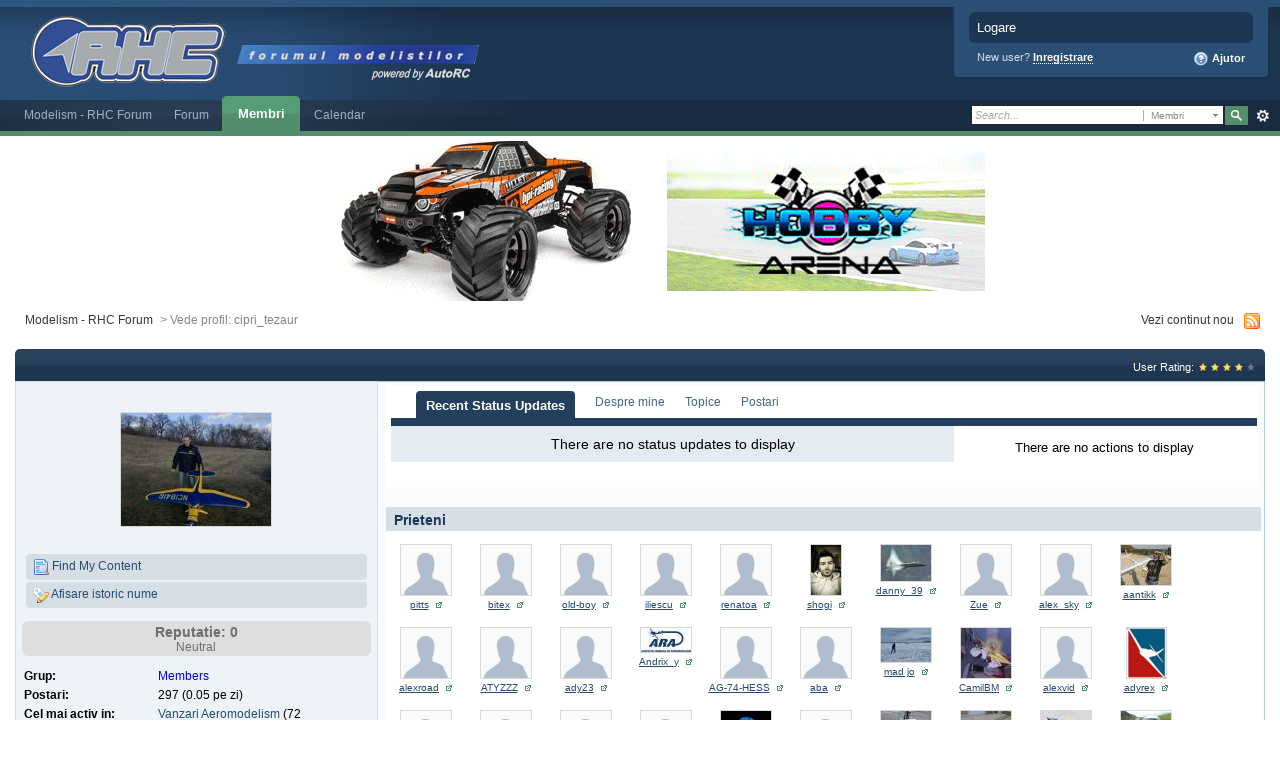

--- FILE ---
content_type: text/html;charset=UTF-8
request_url: http://www.rhcforum.ro/user/19189-cipri-tezaur/
body_size: 29223
content:
<!DOCTYPE html PUBLIC "-//W3C//DTD XHTML 1.0 Strict//EN" "http://www.w3.org/TR/xhtml1/DTD/xhtml1-strict.dtd">
	<html xml:lang="en" lang="en" xmlns="http://www.w3.org/1999/xhtml">
	<head>
<script src="http://www.rhcforum.ro/public/js/3rd_party/jquery.js"></script>
<!-- BEGIN SHADOWBOX -->
<link rel="stylesheet" type="text/css" href="http://www.rhcforum.ro/public/js/3rd_party/shadowbox/shadowbox.css">
<script type="text/javascript" src="http://www.rhcforum.ro/public/js/3rd_party/shadowbox/shadowbox.js"></script>
<script type="text/javascript">
Shadowbox.init();
window.onload = function() {
        // set up all anchor elements with a "resized_img" class to work with Shadowbox
        Shadowbox.setup("a.resized_img", {
        gallery: "Attached Images",
        player:  "img"
        });
};
</script>
<!-- END SHADOWBOX -->
		<meta http-equiv="content-type" content="text/html; charset=UTF-8" />
		<title>cipri_tezaur - Vede profil - Modelism - RHC Forum</title>
		<link rel="shortcut icon" href='https://www.rhcforum.ro/favicon.ico' />
		<link rel="image_src" href='https://www.rhcforum.ro/public/style_images/master/meta_image.png' />
		<script type='text/javascript'>
		//<[!CDATA[
			jsDebug = 0; /* Must come before JS includes */
			USE_RTE = 0;
			DISABLE_AJAX = parseInt(0); /* Disables ajax requests where text is sent to the DB; helpful for charset issues */
			inACP   = false;
		//]]>
		</script>
		
	
				
	
	
		<link rel="stylesheet" type="text/css" media='screen' href="https://www.rhcforum.ro/public/min/index.php?ipbv=31007&amp;f=public/style_css/prettify.css" />
	

	
	<style type="text/css" title="Main" media="screen">
		/* Inline CSS */
		
/* CSS: ipb_styles*/
/************************************************************************/
/* IP.Board 3 CSS - By Rikki Tissier - (c)2008 Invision Power Services 	*/
/************************************************************************/
/* ipb_styles.css														*/
/************************************************************************/
/*
	[ color ]
	[ font ]
	[ borders ]
	[ padding ]
	[ margin ]
	[ sizing ]
	[ other ]
*/

/************************************************************************/
/* RESET (Thanks to YUI) */

body,div,dl,dt,dd,ul,ol,li,h1,h2,h3,h4,h5,h6,pre,form,fieldset,input,textarea,p,blockquote,th,td { margin:0; padding:0; } 
table {	border-collapse:collapse; border-spacing:0; }
fieldset,img { border:0; }
address,caption,cite,code,dfn,th,var { font-style:normal; font-weight:normal; }
ol,ul { list-style:none; }
caption,th { text-align:left; }
h1,h2,h3,h4,h5,h6 { font-size:100%;	font-weight:normal; }
q:before,q:after { content:''; }
abbr,acronym { border:0; }
hr { display: none; }
address{ display: inline; }

/************************************************************************/
/* ELEMENT STYLES */

body {
	background: #fff;
	color: #000000; /* culoare veche 1c2837 */
	font: normal 13px arial, verdana, tahoma, sans-serif;
	position: relative;
}

h3, h4, h5, h6, strong { font-weight: bold; }
em { font-style: italic; }
img, .input_check, .input_radio { vertical-align: middle; }
legend { display: none; }
table { width: 100%; }
td { padding: 3px; }

h2 {
	font-size: 1.6em;
	font-weight: normal;
	margin: 0 0 8px 0;
	clear: both;
}

body h3 {
	font-weight: bold;
	font-size: 1.1em;
	padding: 5px 8px 3px 8px;
	color: #1d3652;
}

	h3 img {
		margin-top: -2px;
	}
	
	h3 a {
		text-decoration: none;
	}
	
a {
	color: #284b72;
}

	a:hover {
		color: #528f6c;
		text-decoration: underline;
	}

#copyright { float: right; }
	#copyright a { text-decoration: none; }
	#copyright a:hover { text-decoration: underline; }
	
/************************************************************************/
/* COLORS */

.row1, .row1 td, .post_block.row1 {
	background-color: #fafbfc; /* Very light blue */
}

	.row1 .altrow, .row1.altrow,
	.personal_info, .general_box {
		background-color: #eef3f8; /* Slightly darker than row1 */
	}
	
.row2, .row2 td, .post_block.row2,
.message {
	background-color: #f1f4f7; /* Light blue */
}

	.row2 .altrow, .row2.altrow,
/*	ul.post_controls,*/
	ul.topic_moderation {
		background-color: #e4ebf2; /* Slightly darker than row2 */
	}
	
.moderated, body .moderated td,
.moderated td.altrow, .post_block.moderated,
body td.moderated, body td.moderated {
	background-color: #f2e4e7; /* Light red */
}

	.moderated, .moderated a {
		color: #6f3642;
	}

body .maintitle {
	background: #1d3652 url(http://www.rhcforum.ro/public/style_images/master/gradient_bg.png) repeat-x left 50%;
	color: #fff;
}

	body .maintitle a {
		color: #fff;
	}
	
ul.post_controls,
div.post_controls {
	background-color: #e4ebf3;
}

/* Bar */
.bar {
	background: #d5dde5 url(http://www.rhcforum.ro/public/style_images/master/gradient_bg.png) repeat-x 50%;
}
	
	.altbar {
		background: #b6c7db;
		color: #1d3652;
	}

/* Table column headers */
.header {
	background: #b6c7db;
	color: #1d3652;
}

	body .ipb_table .header a,
	body .topic_options a {
		color: #1d3652;
	}
.header2 {
	background: #dbe8ee;
	color: #1d3652;
}

	body .ipb_table .header a,
	body .topic_options a {
		color: #1d3652;
	}

/* General block */
.general_box {
	background-color: #eef3f8;
	border: 1px solid #d5dde5;
	border-bottom: 4px solid #d5dde5;
	padding: 10px;
}

	.general_box h3 {
		background: #d5dde5;
		color: #1d3652;
	}

/* Post background */
.post_block {
	background: #fafbfc;
	border-bottom: 6px solid #B5C0CF;
}

.post_block h3 {
	background: #d5dee5;
}

/* Post screen background */
div.post_form fieldset {
	background-color: #f1f4f7;
}

/* Dates */
.date, .poll_question .votes {
	color: #a9a9a9;
	font-size: 0.8em;
}

/* "No Messages" message */
.no_messages {
	background-color: #f6f8fa;
	color: #1c2837;
	padding: 25px 30px;
}

/* Tab bars */
.tab_bar {
	background-color: #e4ebf2;
	color: #4a6784;
}

	.tab_bar li.active {
		background-color: #243f5c;
	}
	
	.tab_bar.no_title.mini {
		border-bottom: 8px solid #243f5c;
	}
	
/* Filter & moderation bars */
.filter_bar {
	background-color: #1d3652;
	color: #d5dde5;
}
	
	.filter_bar a, .filter_bar label {
		color: #d5dde5;
	}
	
.moderation_bar {
	background: #d5dde5;
}

/* Comments */
.comment_wrap .comment.by_author,
.comment_wrap .comment.by_author.row1 {
	background: #f2f8f5;
	border-top: 1px solid #528f6c;
	border-bottom: 1px solid #528f6c;
}

.comment_wrap .comment.row1 {
	border-top: 1px solid #d5dde5;
	border-bottom: 1px solid #d5dde5;
}

.comment_wrap .comment.draft {
	border-top: 1px solid #d5dde5;
	border-bottom: 1px solid #d5dde5;
	background: #f6ecee;
}

/* Topic prefix */
.topic_prefix {
	background-color: #daede2;
	color: #528f6c;
}

/* Toggle for the sidebar */
.sidebar_toggle {
	background-color: #d5dde5;
}

/* Menu popups */
.ipbmenu_content, .ipb_autocomplete {
	background-color: #eef3f8;
	border: 1px solid #d5dde5;
	-webkit-box-shadow: rgba(0, 0, 0, 0.58) 0px 6px 25px;
	box-shadow: rgba(0, 0, 0, 0.58) 0px 6px 25px;
}

	.ipbmenu_content li, .ipb_autocomplete li {
		border-bottom: 1px solid #d5dde5;
	}
	
		.ipb_autocomplete li.active {
			background: #d5dde5;
		}
		
/* Forms */
.input_submit {
	background-color: #1d3652;
	color: #fff;
	border-color: #4f7298 #113051 #113051 #4f7298;
}

	.input_submit:hover {
		background: #2e4968;
	}
	
	.input_submit.alt {
		background-color: #eef3f8;
		border-color: #fafbfc #bfcbd8 #bfcbd8 #fafbfc;
		color: #1d3652;
	}
	
		.input_submit.alt:hover {
			background: #e4ebf2;
			color: #1d3652;
		}

	.input_submit.delete {
		background-color: #ad2930;
		border-color: #C8A5A4 #962D29 #962D29 #C8A5A4;
		color: #fff;
	}
	
		.input_submit.delete:hover {
			background: #bf3631;
			color: #fff;
		}
	
body#ipboard_body fieldset.submit,
body#ipboard_body p.submit {
	background-color: #d5dde5;
}

/************************************************************************/
/* HEADER */

h1, #content_jump {
	text-indent: -9999px;
	height: 0px;
	width: 0px;
}

#header {
	position: relative;
}

#branding {
	background: #1d3652 url(http://www.rhcforum.ro/public/style_images/master/branding_bg.png) repeat-x top;
	min-height: 80px;
}

#admin_bar {
	background: #2e2e2e url(http://www.rhcforum.ro/public/style_images/master/gradient_bg.png) repeat-x 50%;
	color: #d2d2d2;
	font-size: 0.8em;
	padding: 7px;
	height: 14px;
}

	#admin_bar li {
		color: #767676;
		padding: 0 3px 0 5px;
	}
	
		#admin_bar li.active, #admin_bar li.active a {
			color: #e74242;
		}
	
/* Navigation */
#primary_nav {
	background: #192b40 url(http://www.rhcforum.ro/public/style_images/master/primarynav_bg.png) no-repeat;
	font-size: 0.95em;
	border-bottom: 5px solid #528f6c;
	padding-left: 10px;
	height: 31px;	
}

	#primary_nav ul li, #primary_nav ul li a {
		color: #9bb2c8;
		text-decoration: none;
	}
	
	#primary_nav ul li {
		font-size: 0.95em;
		padding: 8px 8px;
		margin-left: 6px;
	}
	
		#primary_nav ul li.active {
			background: transparent url(http://www.rhcforum.ro/public/style_images/master/tab_left.png) no-repeat top left;
			font-size: 1.05em;
			font-weight: bold;
			padding: 0;			
			margin: -4px 0px auto 5px;
			position: relative;		
		}
		
		#primary_nav ul li.active a {
			background: transparent url(http://www.rhcforum.ro/public/style_images/master/tab_right.png) no-repeat top right;
			padding: 10px 15px 10px 10px;
			margin-left: 6px;
			display: block;			
		}
		
	#primary_nav ul li a {
		color: #9bb2c8;
		text-decoration: none;
	}
		
#user_navigation {
	background: #2b4f74;
	font-size: 0.9em;
	border-width: 0 2px 2px 2px;
	border-style: solid;
	border-color: #1c334e;
	border-radius: 0 0 6px 6px;
	-moz-border-radius: 0 0 6px 6px;
	-webkit-border-bottom-left-radius: 6px;
	-webkit-border-bottom-right-radius: 6px;
	position: absolute;
	width: 284px;
	top: 7px;
	right: 10px;
	float: right;
	z-index: 9999;
}

	#user_navigation .photo {
		border: 1px solid #1d3652;
		margin: 6px 10px 6px 6px;
		float: left;
	}
	
	#user_info {
		margin-left: 60px;
		margin-right: 15px;
	}
	
	/* Sign in services icons (Facebook, twitter, etc) */
	.services img { margin-top: -2px }
	
	#user_navigation p {
		color: #d9e3ed;
		margin-top: 6px;
		white-space: nowrap;
	}
	
		#user_navigation p a {
			color: #a1bad3;
		}
		
	#user_navigation #new_msg_count {
		background-color: #528f6c;
		font-weight: bold;
		font-size: 0.9em;
		padding: 3px 7px;
		top: 0px;
		left: 45px;
		position: absolute;
	}
		
		#user_navigation ul {
			font-size: 0.88em;
			margin-top: 4px;
		}
			#user_navigation ul a {
				color: #d5dde5;
			}
			
			#user_navigation ul#user_other {	
				margin-left: 0px;
				top: 35px;
				position: absolute;
			}
			
			#user_navigation ul#user_other li {
				float: left;
				padding: 0 0 0 8px;
			}

	#user_navigation ul#user_link_menucontent {
		background: #d5dde5;
		border: 1px solid #1d3652;
		margin-top: 0px;
		width: 170px;		
		float: right;
		z-index: 10000;
		-webkit-box-shadow: rgba(0, 0, 0, 0.58) 0px 12px 25px;
		box-shadow: rgba(0, 0, 0, 0.58) 0px 12px 25px;
	}

		#user_navigation ul#user_link_menucontent li {
			padding: 1px;
			float: none;
		}

		#user_navigation ul#user_link_menucontent a {
			color: #1d3652;
			text-decoration: none;
			padding: 5px 5px 5px 15px;
			display: block;
		}

			#user_navigation ul#user_link_menucontent a:hover {
				background: #e4ebf2;
			}
			
	#user_navigation #user_link {
		background: #1d3652 url(http://www.rhcforum.ro/public/style_images/master/th_bg.png) repeat-x 50%;
		border: 1px solid #1d3652;
		padding: 3px 26px 3px 8px;
		margin: 6px 5px 0px 8px;
		min-width: 110px;
		outline: 0px;
		position: absolute;
		display: inline-block;
		overflow: hidden;
		right: 66px;
		height: 15px;
	}
	
		#user_navigation #user_link img {
			right: 5px;
			top: 8px;
			position: absolute;
		}
		
		#user_navigation #user_link span {
			display: inline-block;
			overflow: hidden;
			max-width:110px;
		}
	
	#user_navigation.logged_in {
		height: 63px;
	}
	
	#user_navigation.not_logged_in {
		font-size: 1em;
		padding: 5px 15px 10px;
	}

		#user_navigation.not_logged_in .links {
			margin: 8px 8px 0;
			font-size: 11px;
			display: block;
			color: #d5dde5;
		}
			
			#user_navigation.not_logged_in .links a {
				font-weight: bold;
			}
			
			#user_navigation.not_logged_in #register_link {
				border-bottom: 1px dotted;
			}
			
		#user_navigation.not_logged_in #sign_in {
			background: #1d3652;
			padding: 8px;
			display: block;
			min-width: 250px;
			margin: 0;
			padding-right: 8px;
		}
		
			#user_navigation.not_logged_in #sign_in:hover {
				text-decoration: underline;
			}
		
		/* Notifications */
		#user_navigation #user_notifications_link {
			background: #1d3652 url(http://www.rhcforum.ro/public/style_images/master/th_bg.png) repeat-x 50%;
			border: 1px solid #1d3652;
			padding: 3px 17px 3px 5px;
			margin: 6px 0 0px 0px;
			min-width: 30px;
			outline: 0px;
			position: relative;
			display: inline-block;
			overflow: hidden;
			float: right;
			white-space: nowrap;
			text-decoration: none;
			height: 15px;
		}
					
			#user_navigation #user_notifications_link img#notify-down-arrow {
				right: 5px;
				top: 8px;
				position: absolute;
			}

			#user_navigation #user_notifications_link small {
				position: relative;
				background-color: #d5dde5;
				color: #000;
				font-weight: bold;
				top: 0px;
				right: 0px;
				padding: 1px 4px;
				border-radius: 4px;
				-moz-border-radius: 4px;
				-webkit-border-radius: 4px;
			}
			
			#user_navigation #user_notifications.no-new small {
				background-color: transparent;
				color: #fff;
			}
			
			#user_navigation #user_notifications.no-new small:hover {
				background-color: #d5dde5;
				color: #000;
			}
			
			#user_notifications_link_menucontent {
				border: 1px solid #1d3652;
				margin-top: 3px;
				min-width: 325px;		
				float: right;
				z-index: 10000;
				font-size: 0.85em;
			}
			
			#user_notifications_link_menucontent li {
				padding: 5px 10px 5px 8px;
				float: none;
				clear: both;
				/*border-top: thin solid #000;*/
			}
			
			#user_notifications_link_menucontent li a {
				/*text-decoration: none;*/
			}
			
				#user_notifications_link_menucontent li.view-all {
					text-align: center;
					background-color: #d5dde5;
					font-weight: bold;
				}
				
				#user_notifications_link_menucontent li.no-notifications {
					text-align: center;
					font-style: italic;
				}

			#user_notifications_link_menucontent img {
				float: left;
				margin: 5px 7px 0 0;
			}
	
				#user_notifications_link_menucontent li.notify:hover {
					background: #e4ebf2;
				}
				
				#user_notifications_link_menucontent li p {
					display: inline;
					margin-left: 0px;
				}
				
				#user_notifications_link_menucontent li span.desc {
					font-size: 0.8em;
					padding-top: 2px;
				}
				
			#user_notifications_link_menucontent .unread,
			#user_notifications_link_menucontent .unread a {
				font-weight: bold;
			}
		/* End notifications */
		
#search {
	color: #556b85;
	font-size: 0.85em;
	margin: 5px 4px auto auto;	
	position: relative;
	right: 0px;
	float: right;
	z-index: 5000;
	min-width: 260px;
}

	#search .submit_input {
		background: #528f6c url(http://www.rhcforum.ro/public/style_images/master/search_icon.png) no-repeat 50%;
		text-indent: -3000em;
		width: 25px;
		height: 21px;
		border: 1px solid #1a2735;
		padding: 0;
		float: left;
	}

	#search input#main_search {
		padding: 0;
		border: 0;
		width: 165px;
		font-size: 11px;
		background-color: #fff;
	}
	
		#search input#main_search.inactive {
			color: #a9a9a9;
			font-style: italic;
		}
	
	#search_wrap {
		background: #fff;
		border: 1px solid #1a2735;
		padding: 3px;
		float: left;
		white-space: nowrap;
	}
	
		#search .choice {
			background: url(http://www.rhcforum.ro/public/style_images/master/search_expand.png) no-repeat right;
			border-left: 1px solid #afafaf;
			padding: 0 9px 0 7px;
			color: #888888;
			min-width: 60px;
			height: 11px;
			display: inline-block;
		}
		
		#search_options_menucontent {
			background: #fff;
			font-size: 13px;
			border: 1px solid #3c3c3c;
			margin-top: 4px;
			min-width: 150px;
			display: inline-block;
			z-index: 1000;
		}
		
			#search_options_menucontent li {
				color: #3c3c3c !important;
				margin: 0 !important;
				padding: 9px 5px 9px 10px !important;
			}
				
				#search_options_menucontent li.special {
					background: #e4ebf2;
				}
				
				#search_options_menucontent li.special + li.app,
				#search_options_menucontent li.title + li.special {
					border-top: 1px solid #cbcbcb;
				}
			
				#search_options_menucontent li input {
					margin-right: 5px;
				}
		
	#adv_search {
		width: 25px;
		height: 20px;
		margin: 1px;
		background: url(http://www.rhcforum.ro/public/style_images/master/advanced_search.png) no-repeat 50%;
		text-indent: -3000em;
		float: left;
		display: inline-block;
	}
	
		#adv_search:hover {
			background-color: #2b4f74;
		}
		
#secondary_nav {
	color: #878787;
	font-size: 0.9em;
	padding: 12px 15px 12px 25px;
	clear: both;
}

	#secondary_nav li {
		padding-right: 7px;
		float: left;
	}

		#secondary_nav #section_links li {
			padding: 0 5px;
		}

	#secondary_nav a {
		color: #393939;
		text-decoration: none;
	}

#rss_menu {
	background-color: #ffdfbe;
	border: 1px solid #ff7600;
	padding: 1px;
	width: 200px;
	display: block;	
	z-index: 500;
}

	#secondary_nav #section_links #rss_menu li {
		padding: 0;
		display: block;
		float: none;
	}

	#rss_menu a {
		display: block;
		padding: 3px;
		color: #ff7600;
	}

		#rss_menu a:hover {
			background-color: #ff7600;
			color: #fff;
		}
		
#pm_notification {
	background: url(http://www.rhcforum.ro/public/style_images/master/trans_bg.png);
	color: #515151;
	padding: 0;
	margin: 15px 20% 0;
	width: 60%;
	position: fixed;
	z-index: 2000;
}

	#pm_notification #pm_wrap {
		background: #f3f3f3;
		padding: 0px 0 0px 0;
		margin: 10px;
	}

	#pm_notification h2 {
		font-size: 1.1em;
		font-weight: bold;
		clear: none;
		padding-left: 18px;
		margin: -8px 0 0 10px;
		color: #1c2837;
	}
	
		#pm_notification.open h2 {
			background: url(http://www.rhcforum.ro/public/style_images/master/folder_open.png ) no-repeat 2px 2px;
		}
		#pm_notification.closed h2 {
			background: url(http://www.rhcforum.ro/public/style_images/master/folder_closed.png ) no-repeat 2px 2px;
		}
		
	#pm_notification p.excerpt { 
		margin: 15px 20px 0;
		line-height: 150%;
		overflow: auto;
		max-height: 400px;
	}
	
	#pm_notification p.desc {
		margin: 0px 15px 0;
		float: right;
	}
	
	body#ipboard_body #pm_notification p.submit {	
		margin: 15px 0 0;
		padding-left: 15px;
		text-align: left;
	}
	
	#pm_notification a.configure {
		font-size: 0.9em;
		float: right;
		margin-right: 15px;
	}
	
	#pm_notification .ok_thanks {
		text-align: center;
		padding: 6px;
		clear: both;
	}
	
	#pm_notification h3 {
		background-color: #dae4ed;
		font-size: 1.2em;
		padding: 6px;
		margin-bottom: 2px;
	}
	
	#pm_notification h3 a {
		text-decoration: underline;
	}
	
	#pm_notification h3 img {
		margin-right: 6px;
	}
	


/************************************************************************/
/* FOOTER */
#board_footer {
	color: #606060;
	font-size: 0.85em;
	border-top: 1px solid #dedede;
	padding: 8px 8px 15px 8px;
	margin: 10px 15px 20px;	
	top: 20px;
	clear: both;
}

	#board_footer ul#utility_links li {
		float: left;
		padding-right: 8px;
	}

	#board_footer p {
		text-align: right;
	}

	#board_footer a {
		color: #606060;
	}
	
#footer_utilities {
	background: #192b40 url(http://www.rhcforum.ro/public/style_images/master/gradient_bg.png) repeat-x 50%;
	color: #fff;
	font-size: 0.8em;
	padding: 4px 15px;
	margin: 25px 15px 0 15px;
}

	#footer_utilities form {
		margin: 7px 5px 0 5px;
	}

	#footer_utilities ul {
		padding: 2px 0;
		margin: 8px 0 0 0;
	}
		#footer_utilities ul li:first-child {
			color: #d5dde5;
		}

		#footer_utilities li {
			float: right;
			padding: 0 8px 4px 8px;
		}

/************************************************************************/
/* GENERAL CONTENT */
#content {
	padding: 20px 15px 0px 15px;
	clear: both;
}

#ajax_loading {
	background-color: #6f8f52;
	color: #fff;
	text-align: center;
	padding: 5px;
	width: 8%;
	top: 0px;
	left: 46%;
	border-radius: 0 0 5px 5px;
	-moz-border-radius: 0 0 5px 5px;
	-webkit-border-bottom-left-radius: 5px;
	-webkit-border-bottom-right-radius: 5px;
	z-index: 10000;
	position: fixed;
}

#ipboard_body.redirector {
	width: 500px;
	margin: 150px auto 0 auto;
}
	
.topic_options, .generic_bar, .tab_filters {
	color: #1d3652;
	font-size: 0.85em;
	font-weight: bold;
	height: 33px;
}
	.generic_bar, .tab_filters {
		background: #b6c7db;
	}
	
	.generic_bar {
		display: none;
	}
	
	.tab_filters {
		background: #1d3652 url(http://www.rhcforum.ro/public/style_images/master/th_bg.png) repeat-x top;
		color: #fff;
	}
	
	.topic_options {
		background: #d5dee5;
	}
	
	.topic_options li {
		padding: 10px;
		float: right;
	}
	
	.topic_options a {
		text-decoration: none;
	}
	
.general_box h3 {
	font-size: 1em;
	border: 0;
	padding: 5px;
	margin: -10px -10px 5px -10px;
}

#index_stats .general_box {
	margin-bottom: 10px;
	overflow: hidden;
	padding: 0px;
}

	#index_stats .general_box h3 {
		margin:0px;
		padding: 5px;
	}
	
	#index_stats.portal .general_box div.inner_portal_box {
		padding: 5px;
	}

.general_box.alt {
	padding: 0px;
}

.general_box.alt h3 {
	margin: 0 0 5px 0;
}

.general_box a {
	text-decoration: none;
}

	.general_box .block_list {
		font-size: 0.9em;
		padding-top: 5px;
		margin: 0;
	}		
		.general_box .block_list li {
			padding: 6px;
			margin: 0;/* -8px;*/
		}

.progress_bar {
	background-color: #fff;
	border: 1px solid #d5dde5;
}

	.progress_bar span {
		background: #243f5c url(http://www.rhcforum.ro/public/style_images/master/gradient_bg.png) repeat-x left 50%;
		color: #fff;
		font-size: 0em;
		font-weight: bold;
		text-align: center;
		text-indent: -2000em; /* Safari fix */
		height: 10px;
		display: block;
		overflow: hidden;
	}

	.progress_bar.limit span {
		background: #b82929 url(http://www.rhcforum.ro/public/style_images/master/progressbar_warning.png) repeat-x center;
	}

	.progress_bar span span {
		display: none;
	}

.progress_bar.user_warn {	
	margin: 0 auto;
	width: 80%;
}

	.progress_bar.user_warn span {
		height: 6px;
	}

.progress_bar.topic_poll {
	border: 1px solid #d5dde5;
	margin-top: 2px;
	width: 40%;
}

img.resized {
	display: block;
}

.resized_img img {
	border-style: solid;
	border-color: #777;
	border-width: 3px 3px 6px 3px;
	margin-bottom: 5px;
}

.resized_img span {
	background: #777;
	color: #fff;
	padding: 4px 8px;
	font-size: 11px;
}

.resized_img {
	clear: right;
}

li.rating a {
	outline: 0;
}

.antispam_img {
	margin-left: 215px;
	margin-bottom: 3px;
}

.tagList {
	list-style-type: none;
	margin: 0;
	padding: 0;
}
	.tagList li { display: inline; }
	li.level1 	{ font-size: 12px; }
	li.level2	{ font-size: 14px; }
	li.level3	{ font-size: 16px; }
	li.level4 	{ font-size: 18px; }
	li.level5	{ font-size: 20px; }
	li.level6 	{ font-size: 22px; }
	
span.error {
	color: #ad2930;
	font-weight: bold;
	clear: both;
}

.maintitle .desc {
	font-size: 0.7em;
	color: #b6c7db;
}

/************************************************************************/
/* GENERIC REPEATED STYLES */
/* Inline lists */
#admin_bar ul, #admin_bar li, #stat_links li, 
.tab_filters ul, .tab_filters li,
fieldset.with_subhead span.desc, fieldset.with_subhead label,
.user_controls li {
	display: inline;
}

/* Floats */
.right { float: right; }
.left { float: left; }

/* Visibility */
.hide { display: none; }

/* Bullets */
.bullets ul, .bullets ol,
ul.bullets, ol.bullets {
	list-style: disc;
	margin-left: 30px;
	line-height: 150%;
	list-style-image: none;
}

/* Rounded corners */
#user_navigation #new_msg_count, .message, .popupWrapper, .poll_question h4, .reputation,
.rounded {
	border-radius: 6px;
	-moz-border-radius: 6px;
	-webkit-border-radius: 6px;
}

/* Center */
.short {
	text-align: center;
}

/* Description */
.desc, p.posted_info, .warn_panel strong {
	font-size: 0.8em;
	color: #606060;
}

/* Cancel */
.cancel {
	color: #ad2930;
	font-size: 0.9em;
	font-weight: bold;
}
	
/* Maintitle */
body .maintitle {
	font-size: 17px;
	font-weight: normal;
	border-radius: 5px 5px 0 0;
	-moz-border-radius: 5px 5px 0 0;
	-webkit-border-top-left-radius: 5px;
	-webkit-border-top-right-radius: 5px;
	padding: 8px !important;
	margin: 0 !important;
	overflow: hidden;
}

/* Photo */
.photo {
	border: 1px solid #d8d8d8;
}

/* Moderation */
em.moderated {
	background: transparent;
	font-size: 0.8em;
	font-weight: bold;
	margin-top: 8px;
	display: block;
	clear: both;
}

/* Positive/Negative */
.positive {
	color: #6f8f52;
}
.negative {
	color: #c7172b;
}

/* Clickable */
.clickable {
	cursor: pointer;
}

/* Clear */
.clear {
	clear: both;
}

	.clearfix, .stats_list {
		overflow: auto;
	}

/* Block wrap */
.block_wrap {
	padding: 5px 0;
	margin-bottom: 10px;
}



/* White links */
#admin_bar a, #stat_links a,
#primary_nav ul li.active, #primary_nav ul li a:hover, #primary_nav ul li.active a,
#user_navigation.not_logged_in, #user_navigation.not_logged_in a,
#user_navigation #user_link, #user_navigation #new_msg_count,
#user_navigation ul, #user_navigation ul#user_link_menucontent,
#search .submit_input, .message.user_status #update_status,
table.ipb_table th a, .topic_buttons li a, .topic_buttons li span,
.message.user_status #update_status, .tab_bar li.active, .tab_bar li.active a,
.members li.positive a, .members li.negative a, #footer_utilities a, a.input_submit:hover {
	color: #fff;
	text-decoration: none;	
}

/* Search highlighting */
.searchlite
{
	background-color: yellow;
	color: red;
	font-size:14px;
}

/* Users posting */
.activeuserposting {
	font-style: italic;
}
	
/************************************************************************/
/* COLUMN WIDTHS FOR TABLES */
.col_f_icon, .col_f_picon,
.col_m_status, .col_r_icon {
	width: 3%;
}

.col_c_icon
{
	width:53px;
}

.col_m_replies
{
	width: 5%;
}
.col_m_to, .col_m_from {
	width:15%;
}
.col_f_topic, .col_m_subject {
	width: 49%;
}
.col_f_views, .col_f_starter,
.col_r_total, .col_r_comments {
	width: 10%;
}
.col_f_post, .col_m_date,
.col_r_updated, .col_r_section {
	width: 18%;
}
.col_c_stats {
	width: 15%;
}
.col_c_post {
	width: 30%;
}
.col_c_forum {
	width: 55%;
}
.col_mod, .col_f_mod, .col_r_mod {
	width: 3%;
}
.col_r_title {
	width: 26%;
}

/************************************************************************/
/* TABLE STYLES */

table.ipb_table {
	line-height: 120%;
	border-bottom: 4px solid #d5dde5;
	/*table-layout: fixed;*/
}
	
	table.ipb_table a {
		text-decoration: none;
	}
	
		table.ipb_table a:hover,
		body table.ipb_table th a {
			text-decoration: underline;
		}
		
	table.ipb_table caption span.desc {
		font-size: 0.6em;
	}
		
	table.ipb_table h4,
	table.ipb_table .topic_title {
		font-size: 1.1em;
		font-weight: normal;
		display: inline;
	}
	
	table.ipb_table tr td {
		/*border-bottom: 1px solid #d8e1ea;*/
		padding: 10px 8px 8px 8px;
		border-bottom: 1px solid #fff;
		/*border-bottom: 2px solid #fff;*/
	}
	
		table.ipb_table tr .stats {
			text-align: right;
			white-space: nowrap;
		}

		body table.ipb_table tr td p {
			font-size: 0.9em;
		}
		
	table.ipb_table th,
	div#current_calendar ol#week_view li.month_bar {
		font-size: 0.85em;
		font-weight: bold;
		padding: 6px;
	}
	
	table.ipb_table ol.subforums {
		padding-top: 6px;
		margin-top: 5px;
	}
		
		table.ipb_table ol.subforums li {
			background: transparent url(http://www.rhcforum.ro/public/style_images/master/bullet_black.png) no-repeat 3px 4px;
			color: #1d3652;
			font-size: 0.85em;
			padding: 0 4px 0 15px;			
			float: left;
		}
		
		table.ipb_table ol.subforums li.newposts {
			background: transparent url(http://www.rhcforum.ro/public/style_images/master/bullet_green.png) no-repeat 0px 0px;
			color: #1d3652;
			font-size: 0.85em;
			padding: 0 4px 0 16px;			
			float: left;
		}
		
	table.ipb_table tr.announcement td {
		font-weight: bold;
		font-size: 1.1em;
	}
	
	table.ipb_table tr.subhead th {
		font-weight: bold;
		font-size: 1.1em;
		padding: 8px;
	}
	
	table.ipb_table ul li {
		font-size: 0.95em;
	}
	
/************************************************************************/
/* FORM STYLES */

body#ipboard_body fieldset.submit,
body#ipboard_body p.submit {
	padding: 15px 6px 15px 6px;
	text-align: center;
}

body#ipboard_body fieldset.submit .left-align {
	text-align: left;
}

.input_text {
	background: #fff url(http://www.rhcforum.ro/public/style_images/master/input_text.png) repeat-x;
	font-size: 0.9em;
	font-family: arial, verdana, tahoma, sans-serif;
	border: 1px solid #9f9f9f;
	padding: 2px;
}

	.input_text.error {
		background-color: #f3dddd;
	}
	.input_text.accept {
		background-color: #f1f6ec;
	}

.input_text.email,
.input_text.password {
	width: 18em;
}

.input_submit {
	font-weight: bold;
	font-size: 0.85em;
	text-decoration: none;
	border-width: 1px;
	border-style: solid;
	padding: 3px 7px;
	cursor: pointer;
}
	
	.input_submit.alt {
		text-decoration: none;
	}		

p.field {
	padding: 15px;
}

li.field {
	padding: 5px;
	margin-left: 27px;
}

	li.field label,
	li.field span.desc {
		display: block;
	}
	
li.field.error {
	color: #ad2930;
}

	li.field.error label {
		font-weight: bold;
	}

li.field.checkbox, li.field.cbox {
	margin-left: 0;
}

li.field.checkbox .input_check,
li.field.checkbox .input_radio,
li.field.cbox .input_check,
li.field.cbox .input_radio {
	margin-right: 10px;
	vertical-align: middle;
}

	li.field.checkbox label,
	li.field.cbox label {
		width: auto;
		float: none;
		display: inline;
	}
	
	li.field.checkbox p,
	li.field.cbox p {
		position: relative;
		left: 245px;
		display: block;
	}

	li.field.checkbox span.desc,
	li.field.cbox span.desc {
		padding-left: 27px;
		margin-left: auto;
		display: block;
	}
	
/************************************************************************/
/* MESSAGE STYLES */

.message {
	background: #f1f6ec url(http://www.rhcforum.ro/public/style_images/master/information.png) no-repeat 8px 10px;
	padding: 10px 10px 10px 30px;
	border: 1px solid #b0ce94;
	color: #3e4934;
	line-height: 150%;
}

	.message h3 {
		padding: 0;
		color: #323232;
	}
	
	.message.error {
		background-color: #f3dddd;
		background-image: url(http://www.rhcforum.ro/public/style_images/master/exclamation.png);
		border-color: #deb7b7;
		color: #281b1b;
		font-size: 1.1em;
	}
	
	.message.error.usercp {
		background-image: none;
		padding: 4px;
		float: right;
	}
	
	.message.unspecific {
		background-color: #f3f3f3;
		border-color: #d4d4d4;
		color: #515151;
		margin: 0 0 10px 0;
		clear: both;
	}
	
	.message.user_status {
		background: #f9f7e0;
		color: #6c6141;
		font-size: 1em;
		border: 1px solid #eadca0;
		padding: 5px 5px 5px 15px;
		margin-bottom: 10px;
	}
	
		.message.user_status.in_profile {
			font-size: 1.2em;
			position: relative;
			padding-left: 15px;
			overflow: auto;
		}
		
	.message.user_status #update_status {
		background: #243f5c;
		font-size: 0.8em;
		font-weight: bold;
		padding: 3px 8px;
		margin-left: 10px;
	}
	
	.message.user_status .cancel {
		font-size: 0.75em;
	}
	
/************************************************************************/
/* MENU & POPUP STYLES */

.ipbmenu_content, .ipb_autocomplete {
	font-size: 0.9em;
	min-width: 85px;
	padding: 5px;
	z-index: 2000;
}
	
	.ipbmenu_content li, .ipb_autocomplete li {
		padding: 5px;
	}
	
	.ipbmenu_content li:last-child {
		border-bottom: 0;
		padding-bottom: 0px;
	}
	
	.ipbmenu_content li:first-child {
		padding-top: 0px;
	}
	
	.ipbmenu_content a {
		text-decoration: none;
	}

.popupWrapper {
	background-color: rgba(0,0,0,0.58);/*url(http://www.rhcforum.ro/public/style_images/master/trans_bg.png);*/
	color: #fff;
	-webkit-box-shadow: rgba(0, 0, 0, 0.58) 0px 12px 25px;
	-moz-box-shadow: 0px 12px 25px rgba(0, 0, 0, 0.58);
	box-shadow: 0px 12px 25px rgba(0, 0, 0, 0.58 );
	border-radius: 6px;
	-moz-border-radius: 6px;
	-webkit-border-radius: 6px;
}

	.popupInner {
		background: #f1f4f7;
		color: #000;
		border: 3px solid #d5dde5;
		border-radius: 4px;
		-moz-border-radius: 4px;
		-webkit-border-radius: 4px;
		margin: 8px;
		width: 500px;
		overflow: auto;
	}
	
		.popupInner.black_mode {
			background: #000;
			border: 3px solid #b3bbc3; 
			color: #eee;
			border: 3px solid #555;
		}
		
		.popupInner.warning_mode {
			border: 3px solid #7D1B1B; 
		}
	
		.popupInner h3 {
			background-color: #dae4ed;
			font-size: 1em;
			border: 0;
			padding-left: 24px;
		}
		
			.popupInner.black_mode h3 {
				background-color: #545C66;
				color: #ddd;
			}
			
			.popupInner.warning_mode h3 {
				background-color: #7D1B1B;
				padding-top: 6px;
				padding-bottom: 6px;
				color: #fff;
			}
			
			.popupInner.warning_mode input.input_submit {
				background-color: #7D1B1B;
			}

.popupClose {
	position: absolute;
	left: 12px;
	top: 12px;
}

.popupClose.light_close_button {
	background: transparent url(http://www.rhcforum.ro/public/style_images/master/close_popup_light.png) no-repeat top left;
	opacity: 0.8;
	width: 13px;
	height: 13px;
	top: 18px;
	left: 16px;
}

.popupClose.light_close_button img {
	display: none;
}

.popup_footer {
	padding: 15px;
	position: absolute;
	bottom: 0px;
	right: 0px;
}

.popup_body {
	padding: 10px;
}

.stem {
	width: 31px;
	height: 16px;
	position: absolute;
}

	.stem.topleft {
		background-image: url(http://www.rhcforum.ro/public/style_images/master/stems/topleft.png);
	}
	.stem.topright {
		background-image: url(http://www.rhcforum.ro/public/style_images/master/stems/topright.png);
	}
	.stem.bottomleft {
		background-image: url(http://www.rhcforum.ro/public/style_images/master/stems/bottomleft.png);
	}
	.stem.bottomright {
		background-image: url(http://www.rhcforum.ro/public/style_images/master/stems/bottomright.png);
	}
	
.modal {
	background-color: #3e3e3e;
}

.userpopup {
	padding-bottom: 25px;
	overflow: hidden;
	position: relative;
	font-size: 0.9em;
}

	.userpopup .info {
		position: relative;
	}
	
	.userpopup h3 {
		font-size: 1.2em;
	}
	
	.userpopup > div {
		padding: 8px;
	}

		.userpopup dl {
			border-bottom: 1px solid #d4d4d4;
			padding-bottom: 10px;
			margin-bottom: 4px;
		}
		
	.userpopup .photo {
		top: 0px;
		right: 0px;
		position: absolute;
	}
	
	.userpopup .user_controls {
		left: 10px;
		position: absolute;
	}
	
	.userpopup .reputation {
		right: 4px;
		position: absolute;
	}
	
.info dt {
	float: left;
	font-weight: bold;
	padding: 3px 6px;
	clear: both;
	width: 30%;
}

.info dd {
	padding: 3px 6px;
	width: 60%;
	margin-left: 35%;
}

/************************************************************************/
/* TOPIC/POST BUTTONS STYLES */

.topic_controls {
	min-height: 30px;
}

.topic_buttons li {
	background: transparent url(http://www.rhcforum.ro/public/style_images/master/topic_button_left.png) no-repeat top left;
	padding: 0;
	margin: 0px 10px 10px 0px;
	float: right;
}
	
	.topic_buttons li a,
	.topic_buttons li span {
		font-size: 0.9em;
		display: block;
		margin: auto 0px auto 6px;
		outline: 0;
	}
	
	.topic_buttons li span {
		padding: 8px 12px 7px 3px;
	}
	
	.topic_buttons li a {
		background: transparent url(http://www.rhcforum.ro/public/style_images/master/topic_button_right.png) no-repeat top right;
		padding: 7px 12px 6px 3px;
	}
	
		.topic_buttons li a img,
		.topic_buttons li span img {
			margin: -1px 5px 1px 0;
		}
		
		.topic_buttons li a img.arrow { margin-right: -3px; }
	
	.topic_buttons li:hover {
		background: transparent url(http://www.rhcforum.ro/public/style_images/master/topic_button_left_hover.png) no-repeat top left;
	}
		.topic_buttons li:hover a {
			background: transparent url(http://www.rhcforum.ro/public/style_images/master/topic_button_right_hover.png) no-repeat top right;
		}	
	.topic_buttons li.disabled {
		background: transparent url(http://www.rhcforum.ro/public/style_images/master/topic_button_left_disabled.png) no-repeat top left;
	}
		.topic_buttons li.disabled a {
			background: transparent url(http://www.rhcforum.ro/public/style_images/master/topic_button_right_disabled.png) no-repeat top right;
			color: #555555;
		}
		.topic_buttons li.disabled span {
			background: transparent url(http://www.rhcforum.ro/public/style_images/master/topic_button_right_disabled.png) no-repeat top right;
			color: #8f8e8e;
		}	
	.topic_buttons li.closed {
		background: transparent url(http://www.rhcforum.ro/public/style_images/master/topic_button_left_closed.png) no-repeat top left;
	}
		.topic_buttons li.closed span,
		.topic_buttons li.closed a {
			background: transparent url(http://www.rhcforum.ro/public/style_images/master/topic_button_right_closed.png) no-repeat top right;
		}
	
ul.post_controls {
	background-image: url(http://www.rhcforum.ro/public/style_images/master/gradient_bg.png);
	background-repeat: repeat-x;
	background-position: 50%;
	font-size: 0.8em;
	text-align: right;
	padding: 6px 10px 28px 6px;
	clear: both;
}

		ul.post_controls li {
			background: transparent url(http://www.rhcforum.ro/public/style_images/master/post_button_left.png) no-repeat top left;
			padding: 0;
			margin: 0 4px;
			float: right;
		}

			ul.post_controls li.report,
			ul.post_controls li.top,
			ul.post_controls.left li {
				float: left;
			}

		ul.post_controls a {	
			background: transparent url(http://www.rhcforum.ro/public/style_images/master/post_button_right.png) no-repeat top right;
			color: #1d3652;
			text-decoration: none;
			padding: 6px 9px 3px 4px;
			margin-left: 4px;
			display: block;
		}

		ul.post_controls a img {
			margin-top: -2px;
		}

		ul.post_controls a:hover {
			color: #3d70a3;
		}

		/* Selected button */
		ul.post_controls li.selected {
			background: transparent url(http://www.rhcforum.ro/public/style_images/master/post_button_left_selected.png) no-repeat top left;
		}

			ul.post_controls li.selected a {
				background: transparent url(http://www.rhcforum.ro/public/style_images/master/post_button_right_selected.png) no-repeat top right;
				color: #fff;
			}

body .topic_buttons li a:hover,
body ul.post_controls a:hover {
	text-decoration: none;
}

/************************************************************************/
/* PAGINATION STYLES */

span.pagination.no_pages {
	color: #acacac;
	font-size: 0.9em;
	padding: 10px;	
	height: 15px;
	display: block;
}

	ul.pagination.top {
		padding: 0 0 5px 0;
		margin-bottom: 15px;
		height: 18px;
	}

	ul.pagination.bottom {
		padding: 5px 0 0 0;
		margin-top: 15px;
		height: 18px;
	}

ul.pagination a,
ul.pagination li.active, 
ul.pagination li.pagejump,
ul.pagination li.total {
	text-decoration: none;
	padding: 1px 4px;
	display: block;
}

ul.pagination li.pagejump img {
	margin-top: -4px;
}

ul.pagination li {
	background: #fff;
	font-size: 0.9em;
	border: 1px solid #cfcfcf;	
	margin: 0 1px 0 1px;
	float: left;
}

	ul.pagination li.total,
	ul.pagination li.active {
		background: none;
		border: 0;
		margin-left: 0px;
	}

	ul.pagination li.active {
		color: #528f6c;
		font-size: 1em;
		font-weight: bold;
	}

ul.mini_pagination {
	font-size: 0.75em;
	display: inline;
	margin-left: 7px;
}

	ul.mini_pagination li a {
		border: 1px solid #d3d3d3;
		padding: 1px 3px;
	}

	ul.mini_pagination li {
		display: inline;
		margin: 0px 2px;
	}

/************************************************************************/
/* MODERATION & FILTER STYLES */

.moderation_bar {
	text-align: right;
	padding: 6px 35px 6px 10px;
	margin: 10px 0 0 0;
}

	.moderation_bar.with_action {
		background-image: url(http://www.rhcforum.ro/public/style_images/master/topic_mod_arrow.png);
		background-repeat: no-repeat;
		background-position: right center;
	}
	
#topic_mod_2 {
	border-top-left-radius: 0px;
	border-top-right-radius: 0px;
	-moz-border-radius-topleft: 0px;
	-moz-border-radius-topright: 0px;
	-webkit-border-top-left-radius: 0px;
	-webkit-border-top-right-radius: 0px;
	padding-top: 10px;
	margin-top: -10px;
}

#topic_mod p {
	padding: 7px;
	font-size: 0.9em;
}

#topic_mod #forum_mod_options_menucontent {
	text-align: left;
}

.filter_bar {
	font-size: 0.8em;
	text-align: center;
	margin: 6px 0 0 0;
	padding: 6px;
}

	.filter_bar select {
		margin-right: 10px;
	}
	
	.filter_bar span.clickable {
		display: block;
	}
	
/************************************************************************/
/* TAB BAR STYLES */

.tab_bar {
	font-size: 0.9em;
	border-radius: 6px 6px 0 0;
	-moz-border-radius: 6px 6px 0 0;
	-webkit-border-top-left-radius: 6px;
	-webkit-border-top-right-radius: 6px;
	padding: 7px 15px 25px 15px;
}

	.tab_bar.no_title {
		background-image: url(http://www.rhcforum.ro/public/style_images/master/th_bg.png);
		background-repeat: repeat-x;
		background-position: bottom;
		padding: 7px 15px 56px 15px;
	}
		
		.tab_bar.no_title.mini {
			background: transparent;
			padding: 7px 15px 25px 15px;
		}
		
	.tab_bar li {
		float: left;
		padding: 2px 10px;
	}

		.tab_bar li a {
			color: #4a6784;
			text-decoration: none;
		}
		
		.tab_bar li.active {
			font-weight: bold;
			font-size: 1.1em;
			border-radius: 4px 4px 0 0;
			-moz-border-radius: 4px 4px 0 0;
			-webkit-border-top-left-radius: 4px;
			-webkit-border-top-right-radius: 4px;
			padding: 7px 10px;
			margin: -2px 10px 0 10px;
		}
		
.tab_filters {
	padding: 0 10px;
}

	.tab_filters ul {
		padding-top: 10px;
	}

	.tab_filters a {
		color: #cfd9e4;
		text-decoration: none;
		font-weight: normal;
	}

	.tab_filters li {
		color: #cfd9e4;
		padding: 0 4px;
	}

		.tab_filters li.active,
		.tab_filters li.active a {
			font-weight: bold;
			color: #fff;
		}
		
/************************************************************************/
/* AUTHOR INFO (& RELATED) STYLES */

.author_info {
	text-align: left;	
	font-size: 0.9em;
	border-right: 1px solid #e4ebf3;
	margin: 15px -5px 10px 0px;
	width: 225px;
	float: left;
}

	.author_info.no_rep {
		margin-bottom: 15px;
	}
	
	.author_info li.avatar, .author_info li.group_icon, .author_info li.title {
		text-align: center;
	}
	
	.author_info ul.user_fields li {
		clear: both;
		font-size: 0.9em;
		color: #718a96;
		padding-bottom: 2px;
		overflow: hidden;
	}
	
	.author_info ul.user_fields {
		clear: both;
	}
	
	.author_info ul.user_fields li span.ft,
	.author_info ul.user_fields li span.fc {
		display: block;
		float: left;
	}
	
	.author_info ul.user_fields li span.ft {
		width: 38%;
		text-align: right;
		font-weight: bold;
		padding: 0 0 0 8px;
	}
	
	.author_info ul.user_fields li span.fc {
		padding: 0 8px 0 8px;
		max-width: 50%;
		word-wrap: break-word;
	}
	
	/*.author_info dl {
		font-size: 0.9em;
		margin: 8px 8px 15px 8px;
	}
	
	.author_info dt,
	.author_info dd {
		display: inline-block;
		color: #718a96;
		vertical-align: top;
	}
	
	.author_info dt {
		font-weight: bold;	
		text-align: right;
		clear: both;
	}
	
	.author_info dd {
		text-align: left;
		background: red;
	}*/
	
	.author_info .title {
		margin-top: 4px;
	}	
	
.user_controls {
	text-align: center;
	margin: 6px 0;
}

	.user_controls li {
		margin: 0 2px;
		display: inline;
	}
		
		.user_controls li a {
			display: inline-block;
			background-color: #d5dee5;
			border-radius: 4px;
			-moz-border-radius: 4px;
			-webkit-border-radius: 4px;
			padding: 3px;
			color: #1d3652;
		}
	
.warn_panel {
	text-align: left;
	padding: 6px;
	margin: 0 10px;
}
	.warn_panel .warn_link {
		padding-left: 10%;
		text-decoration: none;
	}

	.warn_panel .warn_edit {
		float: right;
	}

	.warn_panel .warn_edit.up {
		margin-right: 10%;
	}
	
.rating_mode.user_warn {
	margin: 0 auto;
	width: 80%;
	font-size: 0.9em;
}

	.rating_mode .warn_edit.down {
		float: none;
		margin-right: 3px;
	}
	
	.rating_mode .warn_edit.up {
		float: none;
		margin-left: 2px;
	}

	
/************************************************************************/
/* BOARD INDEX STYLES */

a.toggle {	
	background: url(http://www.rhcforum.ro/public/style_images/master/cat_minimize.png) no-repeat;
	text-indent: -3000em;
	padding-bottom: 2px;
	width: 25px;
	height: 100%;
	display: block;
	outline: 0;
}

#latest_news {
	color: #1d3652;
	font-size: 0.9em;
	border: 1px solid #d5dde5;
	padding: 10px;
	margin: 0 4px 6px;
}

	#latest_news a {
		text-decoration: none;
	}

div#categories {
	width: 76%;
	overflow: hidden;
}

	div#categories.no_sidebar {
		width: 100%;
		float: none;
	}

#index_stats {
	padding-bottom: 25px;
	margin-bottom: 20px;
	margin-top: 0px;
	width: 22%;
}

.sidebar_toggle {
	text-align: right;	
	padding: 4px 3px;
	height: 18px;
	width: 10px;
	right: 4px;
	position: absolute;
	outline: 0;
}

	#open_sidebar.sidebar_toggle {
		right: 0;
		border-top-right-radius: 0;
		border-bottom-right-radius: 0;
		-moz-border-radius-top-right: 0;
		-moz-border-radius-bottom-right: 0;
		-webkit-border-top-right-radius: 0;
		-webkit-border-bottom-right-radius: 0;
	}
	
	#open_sidebar, #close_sidebar {
		outline: none;
	}

.category_block h3.collapsed {
	border-bottom: 8px solid #b6c7db;
}

	.category_block h3.collapsed a.toggle {
		background-image: url(http://www.rhcforum.ro/public/style_images/master/cat_maximize.png);
		/*padding-bottom: 6px;*/
	}


.index_stats_collapse
{
	text-indent: -3000em;
	padding-bottom: 2px;
	width: 15px;
	height: 15px;
	display: block;
	float: right;
	outline: 0;
}

.index_stats_collapse.open
{
	background-image: url(http://www.rhcforum.ro/public/style_images/master/cat_minimize_small.png);
	opacity:0.6;
}

.index_stats_collapse.close
{
	background-image: url(http://www.rhcforum.ro/public/style_images/master/cat_maximize_small.png);
	opacity:0.6;
}

.statistics {	
	padding: 15px;
	margin: 10px 0px 0 0px;
	min-height: 160px;
}

	.statistics h2 {
		font-size: 1.1em;
		font-weight: bold;
	}
		
		.statistics h2 span {
			font-size: 0.8em;
			font-weight: normal;
			color: #425365;
		}
		
	.statistics #active_users, .statistics #forum_active_users {
		border-top: 0;
		padding-top: 0;
	}
	
	body #topic_stats.statistics {
		min-height: 50px;
	}

body .stats_list {
	border-top: 1px solid #e4ebf2;
	margin-bottom: 10px;
	padding: 10px 5px 0 0;
	float: left;
	width: 60%;
	line-height: 140%;
	overflow: hidden;
}

	.stats_list li,
	.active_users li {
		float: left;
		font-size: 0.9em;
		padding: 0 5px 0 0;
		margin-top: 4px;
	}
	
	.stats_list ul, .stats_list p {
		margin-left: 15px;
	}
	
	.stats_list span.desc {
		font-weight: normal;
	}
	
.active_users span.name {
	font-size: 0.9em;
	padding: 0 5px 0 0;
	margin-top: 4px;
}

.active_users p {
	margin-left: 15px;
}

#stats {
	border-left: 1px solid #e4ebf2;
	padding-left: 20px;
	width: 33%;
	float: right;
}
	#stats dl {
		margin-left: 10px;
	}
	
	#stats dt,
	#stats dd {
		border-top: 1px solid #dedede;
		font-size: 0.85em;
		padding: 6px 2px;
		float: left;
		width: 45%;
	}
	
	#stats dt {
		font-weight: bold;
		clear: both;
	}
	
	#stats .extra {
		color: #a2a2a2;
		font-size: 0.9em;
	}
	
#stat_links {	
	color: #69727b;
	font-size: 0.85em;
	text-align: center !important;
	margin-top: 25px;
}

	#stat_links li {
		padding: 2px 6px;
	}

.friend_list ul li,
#top_posters li {
	text-align: center;
	padding: 8px 0 0 0;
	margin: 5px 0 0 0;
	min-width: 80px;
	height: 70px;
	float: left;
}

	.friend_list ul li span.name,
	#top_posters li span.name {
		font-size: 0.8em;
	}
	
#hook_watched_items ul li {
	padding: 8px;
}

	body#ipboard_body #hook_watched_items fieldset.submit {
		padding: 8px;
	}

/************************************************************************/
/* FORUM VIEW (& RELATED) STYLES */

.topic_preview,
ul.topic_moderation {
	margin-top: -2px;
	z-index: 300;
}
	ul.topic_moderation li {
		float: left;
	}
	
	.topic_preview a,
	ul.topic_moderation li a {
		padding: 0 3px;
		display: block;
		float: left;
	}

span.mini_rate {
	margin-right: 12px;
	display: inline-block;
}

img.mini_rate {
	margin-right: -5px;
}

.topic_prefix {
	font-size: 0.8em;
	font-weight: bold;
	border-radius: 3px;
	-moz-border-radius: 3px;
	-webkit-border-radius: 3px;
	padding: 0px 4px;	
	float: left;
	display: block;
}

#forum_legend {
	width: 39%;
}

	#forum_legend dl {
		font-size: 0.9em;
		margin-top: 15px;
	}

		#forum_legend dt,
		#forum_legend dd {
			font-size: 0.9em;
			border-top: 1px solid #dedede;
			padding: 6px 2px;
			height: 20px;
			float: left;
		}

		#forum_legend dt {
			text-align: center;
			width: 9%;
		}

		#forum_legend dd {
			width: 38%;
			max-width: 200px;
		}

.message.forum_rules {
	margin-bottom: 20px;
}

.rules {
	line-height: 150%;
}

#forum_table .maintitle .main_forum_title {
	float: left;
}

#forum_table .maintitle .desc {
	float: right;
}

	#forum_table .maintitle .desc a {
		color: #d5dde5;
	}

#filter_form input.input_submit {
	margin-left: 4px;
}

.maintitle .desclinks {
	color: #d5dde5;
	font-size: 0.6em;
	padding-top: 4px;
}

.maintitle .desclinks a {
	text-decoration: none;
}

/************************************************************************/
/* TOPIC VIEW (& RELATED) STYLES */

ul.topic_jump {
	font-size: 0.8em;
	padding-top: 4px;
	margin: 0px auto 15px auto;
}

ul.topic_jump li {
	padding: 1px 7px;
	float: left;
}
	ul.topic_jump li a {
		text-decoration: none;
	}

	ul.topic_jump li.previous {
		border-right: 1px solid #8f8f8f;
	}

	ul.topic_jump li.next {
		border-left: 1px solid #8f8f8f;
	}
	
/*#ipboard_body .post_block h3,*/
.poll h3 {
	background: #B5C0CF url(http://www.rhcforum.ro/public/style_images/master/gradient_bg.png) repeat-x 50%;
}

body .ip {
	color: #475769;
	font-style: italic;
	font-weight: normal;
	font-size: 11px;
	padding-top: 4px;
	margin-right: 10px;
	margin-left: 15px;
}

span.post_id {
	font-size: 11px;	
	font-weight: normal;
	padding-top: 4px;
	display: block;
	float: right;
}

input.post_mod {
	float: right;
	margin: 0px 6px 0 15px;
}

.signature {
	color: #8e8e8e;
	font-size: 11px;
	border-top: 1px solid #d5dde5;
	padding: 8px;
	margin: 10px 10px 0 6px;
}

	.signature a {
		text-decoration: underline;
	}

.post_block {
	margin: 0 0 1px 0;
	position: relative;
}

	.post_block.no_sidebar {
		background-image: none;
	}
	
	.post_block h3 {
		padding: 8px;
	}
	
	.post_block address {
		font-weight: bold;
	}
	
	.post_wrap {
		top: 0px;
	}
	
	.post_block.topic_summary h3 {
		padding: 4px;
	}
	
	.post_block.topic_summary .posted_info {
		margin-left: 10px;
	}
	
	.post_block.topic_summary .post_body .post {
		padding: 3px 10px 15px;
		margin-top: -15px;
	}
	
	.post_block.with_rep .post_body {
		margin-bottom: 25px;
	}
	
	
.post_body {
	margin-left: 235px;
	line-height: 100%;
}

	.post_block.no_sidebar .post_body {
		margin-left: 0px;
	}
	
	.post_body .post {
		margin-top: 3px;
		padding: 10px;
		line-height: 150%;
	}
	
.post_ignore {	
	background: #fafbfc;
	color: #777;
	font-size: 0.9em;
	padding: 15px;	
}

	.post_ignore .reputation {
		text-align: center;
		padding: 2px 6px;
		float: none;
		display: inline;
	}

.rep_bar {
	background: #e4ebf2;
	font-size: 0.8em;
	border-top-left-radius: 5px;
	-moz-border-radius-topleft: 5px;
	-webkit-border-top-left-radius: 5px;
	padding: 0 10px;
	right: 0;
	bottom: 32px;
	position: absolute;
}
	
/*	.post_block.rep_highlight .rep_bar {
		max-width: 140px;
	}*/

	.rep_bar ul {
		margin-top: 8px;
		float: left;
	}
	
		.rep_bar ul li {
			float: left;
		}
		
p.rep_highlight {
	float: right;
	display: inline-block;
	margin: 5px 10px 10px 10px;
	background: #D5DEE5;
	color: #1d3652;
	padding: 5px;
	border-radius: 5px;
	-moz-border-radius: 5px;
	-webkit-border-radius: 5px;
	font-size: 0.8em;
	font-weight: bold;
	text-align: center;
}

	p.rep_highlight img {
		margin-bottom: 4px;
	}
	
p.posted_info {
	padding: 10px 5px 7px 7px;
	margin-left: -3px;
	margin-bottom: -10px;
}

	p.posted_info strong.event {
		color: #1c2837;
		font-size: 1.2em;
	}

p.edit {
	background-color: #f3f3f3;
	color: #515151;
	font-size: 0.9em;
	line-height: 120%;
	padding: 10px;
	margin-top: 10px;
}

div.threaded_view ul ul {
	margin-left: -25px;
}

div.threaded_view ul li {
	padding: 0px 0 0px 25px;
}

	div.threaded_view {
		line-height: 140%;
		padding: 5px 0 15px 0;
	}
	
	div.threaded_view .post_title {
		font-style: italic;
	}

.topic_share {
	font-size: 0.9em;
	padding: 3px;
	margin-top: 4px;
}

	.topic_share li {
		float: left;
		margin: 0 5px;
	}

.poll {
	border-bottom: 7px solid #1d3652;
	margin-bottom: 5px;
}

.poll fieldset {
	padding: 9px;
}

.poll_question {
	padding: 10px;
	margin: 10px 10px 10px 20px;
}

	.poll_question h4 {
		background-color: #e4ebf2;
		margin: 0 -7px;
		padding: 5px;
	}

	.poll_question ol {
		padding: 8px;
		background-color: #fafbfc;
	}
	
	.poll_question li {
		font-size: 0.9em;
		margin: 6px 0;
	}
	
	.poll_question .votes {
		margin-left: 5px;
	}
	
.snapback { 
	margin-right: 5px;
	padding: 1px 0 1px 1px;
}

.topic .main_topic_title {
	float: left;
}

.maintitle .rating {
	font-size: 11px;
	margin: 4px 0 0 15px;
	float: right;
}

	.maintitle .rating img {
		margin-top: -2px;
	}
	
/************************************************************************/
/* POSTING FORM (& RELATED) STYLES */

div.post_form label {
	text-align: right;
	padding-right: 15px;
	width: 275px;
	float: left;
	clear: both;
}

	div.post_form span.desc,
	fieldset#poll_wrap span.desc {
		margin-left: 290px;
		display: block;
		clear: both;
	}

	div.post_form .checkbox input.input_check,
	#mod_form .checkbox input.input_check {
		margin-left: 315px;
	}
	
	div.post_form .antispam_img {
		margin-left: 290px;
	}
	
	div.post_form .captcha .input_text {
		float: left;
	}
	
	div.post_form fieldset {
		padding-bottom: 15px;
	}

	div.post_form h3 {
		margin-bottom: 10px;
	}
	
fieldset.with_subhead {
	margin-bottom: 0;
	padding-bottom: 0;
}

	fieldset.with_subhead h4 {
		text-align: right;	
		margin-top: 6px;
		width: 300px;
		float: left;
	}

	fieldset.with_subhead ul {
		border-bottom: 1px solid #d5dde5;
		padding-bottom: 6px;
		margin: 0 15px 6px 320px;
	}

	fieldset.with_subhead span.desc,
	fieldset.with_subhead label {
		margin: 0;
		width: auto;
	}

	fieldset.with_subhead #post_icons {
		border: 0;
		margin-left: 326px;
	}

	fieldset.with_subhead #post_icons li {
		margin-right: 15px;
		margin-bottom: 6px;
		float: left;
	}

	fieldset.with_subhead .checkbox input.input_check {
		margin-left: 0px;
	}

#toggle_post_options {
	background: transparent url(http://www.rhcforum.ro/public/style_images/master/add.png) no-repeat;
	font-size: 0.9em;
	padding: 2px 0 2px 22px;
	margin: 15px;
	display: block;
}

.post_form #poll_wrap .question {
	margin-bottom: 10px;
}

	.post_form #poll_wrap .question .wrap {
		background-color: #e4ebf2;
		padding: 10px;
		margin-left: 290px;
		margin-right: 12px;
	}

		.post_form #poll_wrap .question .wrap ol {
			margin-left: 25px;
			margin-top: 16px;
			list-style: decimal;
		}
			.post_form #poll_wrap .question .wrap ol li {
				margin: 5px;
			}

	.post_form #poll_wrap .question .wrap input.input_check,
	.post_form #poll_wrap .question .wrap label,
	.post_form #poll_wrap .question .wrap span.desc {
		text-align: left;
		margin-left: 0;
		display: inline;
		width: auto;
		clear: none;
		float: none;
	}
	
	.post_form #poll_wrap .question ul.post_controls {
		text-align: left;
	}
	
.post_form .question_title {
	font-weight: bold;
}

.post_form #poll_form .topic_buttons {
	margin-left: 315px;
}

	.post_form #poll_form .topic_buttons li,
	.post_form #poll_form .post_controls li {
		float: left;
	}

.post_form #poll_form #poll_stats.desc {
	margin-left: 320px;
	margin-bottom: 8px;
}

/************************************************************************/
/* ATTACHMENT MANAGER (& RELATED) STYLES */

.swfupload {
	position: absolute;
	z-index: 1;
}
	
#attachments {
	margin: 15px;
}

	#attachments li {
		background-color: #e4ebf2;
		border: 1px solid #d5dde5;
		padding: 6px 20px 6px 42px;
		margin-bottom: 10px;
		position: relative;
	}
	
		#attachments li p.info {
			color: #69727b;
			font-size: 0.8em;
			width: 300px;
		}
	
		#attachments li .links, #attachments li.error .links, #attachments.traditional .progress_bar {
			display: none;
		}
			
			#attachments li.complete .links {
				font-size: 0.9em;
				margin-right: 15px;
				right: 0px;
				top: 12px;
				display: block;
				position: absolute;
			}
			
		#attachments li .progress_bar {
			margin-right: 15px;
			width: 200px;
			right: 0px;
			top: 15px;
			position: absolute;
		}
	
		#attachments li.complete, #attachments li.in_progress, #attachments li.error {
			background-repeat: no-repeat;
			background-position: 12px 12px;
		}
	
		#attachments li.in_progress {
			background-image: url(http://www.rhcforum.ro/public/style_images/master/loading.gif);
		}
	
		#attachments li.error {
			background-image: url(http://www.rhcforum.ro/public/style_images/master/exclamation.png);
			background-color: #e8caca;
			border: 1px solid #ddafaf;
		}
		
			#attachments li.error .info {
				color: #8f2d2d;
			}
	
		#attachments li.complete {
			background-image: url(http://www.rhcforum.ro/public/style_images/master/accept.png);
		}
		
		#attachments li .thumb_img {
			left: 6px;
			top: 6px;
			width: 30px;
			height: 30px;
			overflow: hidden;
			position: absolute;
		}
		
fieldset.attachments .input_submit, fieldset.attachments .swfupload, fieldset.attachments .input_upload {
	margin-left: 15px;
}

div.post_form fieldset.attachments span.desc {
	margin: 0 0 0 15px;
	display: inline;
	clear: none;
}

#attach_wrap {
	background: #eef3f8;
	padding: 6px;
	margin-top: 8px;
}

	#attach_wrap h4 {
		font-size: 1em;
		font-weight: bold;
	}
	
	#attach_wrap li {
		margin: 5px 6px;
		float: left;
	}
		
		#attach_wrap .desc.info {
			margin-left: 24px;
		}


/************************************************************************/
/* COMMENTS (& RELATED) STYLES */

#comment_list {
	margin-top: 10px;
}

#comment_innerwrap .no-form {
	margin-top: 4px;
}

.comment_wrap .comment {
	line-height: 150%;
	padding: 5px;
}
	.comment_wrap {
		position: relative;
	}

		.comment_wrap .rep_bar {
			position: static;
			margin: -10px -5px -5px 0;
			
		}
	
	
	.comment_wrap .comment .photo {
		float: left;
		margin: 0 10px 10px 0;
	}
	
	.comment_wrap .comment h4,
	.comment_wrap .posted_date,
	.comment_wrap .comment .comment_content {
		margin-left: 65px;
	}

	.comment_wrap .posted_date {
		display: block;
	}
	
	.comment_wrap .comment h4 {
		font-size: 1.1em;
		margin-bottom: -3px;
		clear: none !important;
	}

		.comment_wrap .comment h4 a {
			text-decoration: none;
		}
	
	.comment_wrap .comment .comment_content {
		padding: 10px 5px;
	}

.comment_options {
	float: right;
}

	.comment_options li {
		font-size: 0.8em;
		font-weight: bold;
		margin: 0 5px;
		float: left;
	}
	
	.comment_options li a,
	.comment .cleft a {
		text-decoration: none;
	}
	
#commentReply {
	margin-left: 70px;
}

#commentUser {
	padding-top:0px;
	padding-left: 10px;
	float: left;
}

#commentButtons {
	margin: 0px 0px 10px 0px;
	text-align: right;
}
	
/* New comment styles */
.comment .post_wrap .cleft {
	float: left;
	margin-left: 65px;
	padding-left: 5px;
	position: absolute;
	display: inline-box;
}

.comment_wrap .comment.gallery_row_off,
.comment_wrap .comment.row1,
.comment_wrap .comment.row2 {
	margin-bottom: 0px;
	margin-top: 0px;
	margin-left: 0px;
	padding-left: 0px;
	border-bottom: 0px;
}

.comment_wrap .comment.row2 {
	padding-top: 5px;
}

.comment_content {
	padding: 10px 0px 10px 0px;
}

/************************************************************************/
/* REPUTATION STYLES */

.reputation
/*.post_block .rep_highlight*/ {
	font-weight: bold;
	padding: 3px 8px;
	margin: 6px;
	display: block;
	float: right;
}
	
	.reputation.positive, .members li.positive {
		background: #6f8f52;
	}
	
	.reputation.negative, .members li.negative {
		background: #b82929;
	}
	
	.reputation.positive, .reputation.negative {
		color: #fff;
	}
	
	.reputation.zero {
		background: #dedede;
		color: #6e6e6e;
	}
	
/*body .post_block .rep_highlight {	
	font-size: 1.1em;
	float: left;
}*/
	
	

/************************************************************************/
/*  PORTAL STYLES */
	
#index_stats.portal
{
	margin-top: 0px;
}
	
#portal_articles {
	width: 76%;
	margin-right: 2%;
}

#portal_active_users ul,
#portal_active_users li {
	float: left;
	padding: 3px;
}

#portal_active_users ul {
	margin-bottom: 15px;
}

/************************************************************************/
/* Status updates */

#status_recent_actions {
	width: 20%;
}

.status_profile_page {
	width: 65%;
	margin-right: 10px;
	float: left;
}

.status_profile_actions
{
	width: 30%;
	padding: 10px;
	float: left;
}

.status_action_left
{
	margin-left:4px;
	float: left;
}
.status_action_right
{
	margin-left: 35px;
}

#status_standalone_page {
	width: 76%;
}

#status_wrapper {
}

	#status_wrapper .right {
		padding-bottom: 8px;
		padding-right: 8px;
	}

	#status_wrapper p.no-status, .status_profile_actions p.no-status {
		padding: 10px;
		text-align: center;
		font-size: 1.1em;
	}
	
	.status_profile_actions p.no-status {
		padding: 4px;
	}

.status_main_wrap {
	margin-bottom: 20px;	
	margin: 10px;
	padding: 15px;
	background: #fff;
	-moz-box-shadow: #e5e5e5 2px 2px 2px;
	-webkit-box-shadow: #e5e5e5 2px 2px 2px;
}

	.status_main_wrap a {
		text-decoration: none;
	}
	
.status_main_photo {
	float: left;
}

.status_main_content {
	margin-left: 65px;
	word-wrap: break-word;
}

.status_main_content h4 {
	font-weight:normal;
	font-size:1.2em;
}

.status_main_content h4 .su_links a { font-weight: normal; }

.status_main_content p {
	padding: 6px 0px 6px 0px;
}

.status_main_content h4 a {
	font-weight:bold;
	text-decoration: none;
}

.status_mini_wrap {
	padding: 7px;
	font-size: 0.95em;
	margin-top: 2px;
}
.status_mini_photo {
	float: left;
}

.status_mini_content {
	margin-left: 35px;
}

.status_mini_content p {
	font-size:10px;
	padding: 4px 0px 4px 0px;
}

.status_mini_content h5 {
	font-weight:normal;
	padding-top: 4px;
	font-size:1.0em;
}

.status_mini_content h5 a {
	font-weight:bold;
}

.status_textarea {
	width: 99%;
}

.status_submit {
	padding-right: 5px;
	text-align: right;
}

.status_replies_many {
	height: 300px;
	overflow: auto;
}

.status_update {
	background: #2b4f74;
	color: #fff;
	padding: 15px 12px;
}
	.status_update input
	{
		font-size: 1.1em;
	}
	
	.status_update .desc
	{
		color: #FFFFFF;
	}
	
	.status_profile_actions div
	{
		padding:5px 0px 5px 0px;
	}

.status_main_content h4 a.su_links { font-weight: normal;}

/* Fiddle with some stuffs for the status hook */
#statusHook{
	background: #FFFFFF;
	padding: 0px;
}
	#statusHook h3 {
		margin:0px;
		padding: 5px;
	}
	
	#statusHook .status_main_photo {
		padding:6px;
	}
	
	#statusHook .status_main_content {
		margin-left: 0px;
	}
	
	#statusHook .status_main_content h4 {
		font-size: 0.95em;
		padding: 2px 6px 0px 6px;
		margin-left:28px;
		line-height: 125%;
	}
	
	#statusHook .status_main_content p {
		padding: 2px 6px 2px 6px;
		margin-left:28px;
	}
	
	#statusHook .status_update {
		margin-bottom: 0px;
		padding: 6px;
	}
	
	#statusHook .status_main_wrap {
		margin: 0;
		background-color: #f1f4f7;
		border-bottom:2px solid #e4ebf2;
		padding: 4px;
		-moz-box-shadow: none;
		-webkit-box-shadow: none;
	}
	
	#statusHook .status_mini_wrap {
		background-color: #fafbfc !important;
	}
	
	#statusHook .status_mini_wrap h5
	{
		color: #606060;
		font-size: 0.9em;
	}
	
	#statusHook .status_mini_content {
		margin-left: 45px;
	}
	#statusHook #statusUpdate,
	#statusHook #statusSubmit {
		font-size: 0.9em !important;
	}
	
	#statusUpdate {
		padding: 2px;
	}
	
	#statusHook .status_feedback {
		/*border-left: 2px solid #e4ebf2;*/
		margin: 0 -4px -4px 10px;
	}
	
	#statusHook .status_update .desc
	{
		color: #606060;
	}
	
	.status_inactive {
		color: gray;
	}
	
	.status_smallspace {
		font-size: 1.0em;
	}

#notificationlog table td a, #likesList table td a {
	text-decoration: underline;
}

#chat-tab-count {
	background-color: #d5dde5;
	font-weight: bold;
	font-size: 0.8em;
	padding: 2px 5px;
	-moz-border-radius: 6px;
	-webkit-border-radius: 6px;
	color: #000;
	text-decoration: none;
	z-index: 5000;
}

/* Favorites */
.ips_like {
	background-color: #f1f4f7;
	padding: 8px 4px 4px 4px;
	color: #878787;
	font-size: 1em;
	min-height: 18px;
	font-size: 0.9em;
	line-height: 130%;
	clear: both;
}
.ips_like a
{
	color: #878787;
}

.ips_like a.ftoggle {
	float: right;
	/*background: #e4ebf2 url(http://www.rhcforum.ro/public/style_images/master/icons/thumb_up.png) no-repeat left 2px;*/
	border:1px solid #CBCBCB;
	padding: 3px 4px 2px 4px;
	color: #656565;
	font-size:0.8em;
	text-decoration: none;
	-webkit-border-top-left-radius: 4px;
	-webkit-border-top-right-radius: 4px;
	-webkit-border-bottom-left-radius: 4px;
	-webkit-border-bottom-right-radius: 4px;
	margin-top: -4px;
}

.ips_like a.ftoggle.on {
	/*background: #e4ebf2 url(http://www.rhcforum.ro/public/style_images/master/icons/fave_on_small.png) no-repeat left 2px;*/
}

.ips_like a.ftoggle._newline,
.ips_like a.ftoggle.on._newline {
	float:none;
	margin-top: 5px;
	margin-left: auto;
	margin-right: 0;
	display: block;
	width: 70px;
	text-align: center;
}

.ips_like a:hover.ftoggle.on,
.ips_like a:hover.ftoggle {
	background-color: #d5dde5;
}

/* Fave pop-up */
.likepop {
	padding:4px;
}

.likepop div {
	min-height: 60px;
	display: block;
}
.likepop img {
	float: left;
	margin-top: 4px;
	margin-left: 4px;
}

.likepop div em {
	float: right;
	padding-top: 8px;
	padding-right: 8px;
}
.likepop div div {
	margin-left: 62px;
	padding-top: 8px;
}

.likepop div div strong {
	font-size: 1.1em;
}

.likepop div div p {
	margin-top:6px;
	line-height: 150%;
}


/* reduce images in topic pop-up */
#topicPreview img
{
	max-width: 200px;
	max-height: 200px;
	clear:both;
}

.facebook-like {
	float: left;
}

.boxShadow {
	-webkit-box-shadow: rgba(0, 0, 0, 0.58) 0px 12px 25px;
	-moz-box-shadow: rgba(0, 0, 0, 0.64) 0px 12px 25px;
	box-shadow: rgba(0, 0, 0, 0.58) 0px 12px 25px;
}
	</style>
	

	<style type="text/css" title="Main" media="screen">
		/* Inline CSS */
		
/* CSS: ipb_mlist*/
/************************************************************************/
/* IP.Board 3 CSS - By Rikki Tissier - (c)2008 Invision Power Services	*/
/************************************************************************/
/* ipb_mlist.css - Member list styles									*/
/************************************************************************/

div#member_filters {
	margin-top: 10px;
	margin-bottom: 15px;
}
	
	div#member_filters fieldset.other_filters {
		text-align: center;
		padding: 6px;
		margin-top: 10px;
		clear: both;
	}
	
	div#member_filters fieldset.submit {
		background: #d5dde5;
		padding: 6px;
	}
	
	div#member_filters ul {
		margin-bottom: 12px;
		margin-top: 8px;
		width: 49%;
		float: left;
	}
	
	div#member_filters li {
		border-bottom: 1px solid #d5dde5;
		margin-right: 20px;
		padding: 8px 0 8px 0;
		clear: both;
	}
	
		div#member_filters li .desc {
			margin: 0;
			display: inline;
		}
	
	div#member_filters label {	
		text-align: right;
		margin-right: 15px;
		width: 150px;
		display: block;
		float: left;
	}
	
	div#member_filters li.field.custom input,
	div#member_filters li.field.custom textarea {
		width: 50%;
	}

#member_alpha li {
	padding: 2px 7px;
}

	#member_alpha li.active {
		padding: 7px 15px;
	}
	
.members li.member_entry {
	position: relative;
	min-height: 100px;
}

.members li .photo {
	margin: 10px;
	float: left;
}

.members li .user_controls {
	text-align: left;
	margin: 25px 10px;
	min-width: 350px;
	position: absolute;
	left: 450px;
	clear: none;
}

	.members li .user_controls .rating {
		background: none;
		margin-right: 10px;
	}

	.members li .user_controls a {
		text-decoration: none;
		font-size: 0.85em;
	}
	
.members li .info {	
	font-size: 0.9em;
	line-height: 100%;
	border-right: 1px solid #d5dde5;
	margin: 10px;
	left: 90px;
	width: 350px;
	position: absolute;
}
	.members li .info dt {
		text-align: right;
		width: 80px;
	}

	.members li .info dd {
		width: 200px;
	}

.members li .reputation {
	margin-top: 40px;
}

.members li p.rating {
	margin: 10px;	
	right: 0;
	position: absolute;
}

.members li.general_box {
	margin-bottom: 4px;
}

.field.custom p
{
	margin-left:175px;
}

div#member_filters li.field.custom .input_check {
	width: 5%;
}
	</style>
	

	<style type="text/css" title="Main" media="screen">
		/* Inline CSS */
		
/* CSS: ipb_profile*/
/************************************************************************/
/* IP.Board 3 CSS - By Rikki Tissier - (c)2008 Invision Power Services	*/
/************************************************************************/
/* ipb_profile.css - Profile specific styles							*/
/************************************************************************/

.friend_list ul, .status_profile_page, .status_profile_actions, .off, .recent_activity
{
	background-color: #FFFFFF;
}


div#profile_overview {
	width: 29%;
}

div#main_profile_body {
	width: 70%;
	margin-top: 5px;
	padding-right: 4px;
}
	
.friend_list p {
	font-size: 0.9em;
	padding: 15px 0 0 5px;
}

.personal_info {
	text-align: center;
}

	.personal_info .photo {
		margin: 30px auto 20px auto;
	}

	.personal_info ul {
		font-size: 0.9em;
		border-radius: 0 0 10px 10px;
		-moz-border-radius: 0 0 10px 10px;
		-webkit-border-bottom-left-radius: 10px;
		-webkit-border-bottom-right-radius: 10px;
		padding: 5px 10px;
	}
	
	.personal_info li {
		margin: 2px 0;
		text-align: left;
	}
	
	.personal_info li a {
		background: #d5dde5;
		text-decoration: none;
		border-radius: 4px;
		-moz-border-radius: 4px;
		-webkit-border-radius: 4px;
		padding: 5px 7px;
		display: block;
	}

ul.profile_options {
	margin-bottom: 20px;
}

/* Friends list */
.members li .info dd {
	width: 250px;
}

.members li .info dt {
	min-width: 100px;
	width: auto;
}

div#profile_overview .info {
	font-size: 0.9em;
	/*border-top: 1px solid #dedede;
	border-bottom: 1px solid #dedede;*/
	padding: 4px;
}

	body div#profile_overview .info dt {
		padding: 3px 4px;
		width: 37%;
	}

	body div#profile_overview .info dd {
		padding: 3px 4px;
		width: 53%;
	}
	
#profile_overview .reputation {
	float: none;
	text-align: center;
	font-weight: normal;
	margin: 6px;
}

	#profile_overview .reputation .number {
		font-size: 1.1em;
		font-weight: bold;
	}

	#profile_overview .reputation .title,
	#profile_overview .reputation .image {
		font-size: 0.9em;
		display: block;
	}
	
.about_info,
.contact_info {
	margin-bottom: 6px;
	font-size:0.9em;
}

.recent_activity,
.about_contact,
.friend_list,
#comment_wrap {
	clear: both;
	float: left;
	width: 100%;
}

.other_contact
{
	margin: 5px 0px 5px 0px;
}

.other_contact .general_box {
	padding: 4px;
	overflow: auto;
}

.other_contact .general_box h3 {
	margin: -4px -4px 5px -4px;
}

.about_contact,
.friend_list {
	margin-top: 20px;
	margin-bottom: 20px;
}
	.other_contact dl {
		padding: 0px 10px 10px 3px;
	}
	
	.about_contact dl, dl.user_info {
		padding: 6px;
	}
	
	.other_contact dt, .other_contact dd, .about_contact dt, .about_contact dd,
	.info dt, .user_info dt, .user_info dd {
		float: left;
	}
	
	.other_contact dt, .about_contact dt, .info dt, .user_info dt {
		font-weight: bold;
		padding: 3px 6px;
		clear: both;
		width: 30%;
		/*white-space: nowrap;*/
	}

	.other_contact dd, .about_contact dd, .info dd, .user_info dd {
		padding: 3px 6px;
		width: 55%;
	}
	
	.info dd, .user_info dd {	
		margin-left: 35%;
	}	

.recent_activity {
	padding:0px 2px 5px 5px;
	width:99%;
}

.recent_activity .general_box {
	background: #eef3f8;
}

.recent_activity a {
	text-decoration: none;
}

.recent_activity #tab_recentActivity {
	line-height: 150%;
}

	.recent_activity #tab_recentActivity h4 {
		color: #1d3652;
		font-size: 1.1em;
		font-weight: normal;
		padding: 10px;
	}

	.recent_activity #tab_recentActivity ol {
		font-size: 0.9em;
		padding: 0 0 10px 20px;
	}

	.recent_activity li img {
		padding-right: 6px;
	}

	.tab_general .general_box,
	.tab_forums_posts .general_box,
	.tab_topics .general_box {
		/*max-height: 250px;*/
		overflow: auto !important;
	}
		
		.tab_general h4,
		.tab_forums_posts h4,
		.tab_forums_topics h4 {
			font-size: 1.05em;
			font-weight: normal;
			padding: 6px 0 0 6px;
		}

		.tab_general .post_body,
		.tab_forums_posts .post_body,
		.tab_forums_topics .post_body {
			background-color: #fafbfc;
			border-bottom: 1px solid #d5dde5;
			padding: 10px 10px 25px 18px;
			line-height: 140%;
			margin-left: 0;
		}

		.tab_general p.posted_info,
		.tab_forums_posts p.posted_info,
		.tab_forums_topics p.posted_info {
			padding: 0 0 6px 6px;
			margin: 0;
		}

#post_comment {
	padding: 10px 10px 10px 30px;
}

	#post_comment .photo {
		margin: 0 16px 0 6px;
	}

	#post_comment .input_textarea {
		margin-bottom: 8px;
		width: 380px;
	}

	#post_comment .input_submit {
		margin: 0 10px 0 50px;
	}
	
#latest_visitors {
	margin-top: 12px;
}

	#latest_visitors li .photo {
		margin: 2px 10px 0 0;
		float: left;
	}

	#latest_visitors li {
		clear: both;
		padding: 5px;
	}
	
/* Status updates stuffs */
.status_profile_actions {
	font-size: 0.9em;
}

.status_profile_actions .desc {
	font-size: 0.8em;
}

.status_profile_page #statusUpdate {
	width: 80%;
}
	</style>
	

	<style type="text/css" title="Main" media="screen">
		/* Inline CSS */
		
/* CSS: calendar_select*/
.calendar_date_select {
  color:white;
  border:#777 1px solid;
  display:block;
  width:195px;
  z-index: 1000;
}
/* this is a fun ie6 hack to get drop downs to stay behind the popup window.  This should always be just underneath .calendar_date_select */
iframe.ie6_blocker {
  position: absolute;
  z-index: 999;
}

.calendar_date_select thead th {
  font-weight:bold;
  background-color: #000;
  border-top:1px solid #777;
  border-bottom:2px solid #333;
  color: white !important;
}

.calendar_date_select .cds_buttons {
  text-align:center;
  padding:5px 0px;
  background-color: #555;
}

.calendar_date_select .cds_footer {
  background-color: black;
  padding:3px;
  font-size:12px;
  text-align:center;
}

.calendar_date_select table {
  margin: 0px;
  padding: 0px;
}


.calendar_date_select .cds_header {
  background-color: #ccc;
  border-bottom: 2px solid #aaa;
  text-align:center;
}

.calendar_date_select .cds_header span {
  font-size:15px;
  color: black;
  font-weight: bold;
}

.calendar_date_select select { font-size:11px;}

.calendar_date_select .cds_header a:hover {
  color: white;
}
.calendar_date_select .cds_header a {
  width:22px;
  height:20px;
  text-decoration: none;
  font-size:14px;
  color:black !important;
}

.calendar_date_select .cds_header a.prev {
  float:left;
}
.calendar_date_select .cds_header a.next {
  float:right;
}
.calendar_date_select .cds_header a.close {
  float:right;
  display:none;
}

.calendar_date_select .cds_header select.month {
  width:90px;
}

.calendar_date_select .cds_header select.year {
  width:61px;
}

.calendar_date_select .cds_buttons a {
  color: white;
  font-size: 9px;
}
.calendar_date_select td {
  font-size:12px;
  width: 24px;
  height: 21px;
  text-align:center;
  vertical-align: middle;
  background-color: #666666;
}
.calendar_date_select td.weekend {
  background-color: #606060;
}

.calendar_date_select td div {
  color: #fff;
}
.calendar_date_select td div.other {
  color: #888;
}
.calendar_date_select td.selected div {
  color:black;
}

.calendar_date_select tbody td {
  border-bottom: 1px solid #555;
}
.calendar_date_select td.selected {
  background-color:white;
}

.calendar_date_select td:hover {
  background-color:#ccc;
}

.calendar_date_select td.today {
  border: 1px dashed #999;
}

.calendar_date_select td.disabled div {
  color: #454545;
}


.fieldWithErrors .calendar_date_select {
  border: 2px solid red;
}
	</style>
	

	<style type="text/css" title="Main" media="screen">
		/* Inline CSS */
		
/* CSS: ipb_common*/
/************************************************************************/
/* IP.Board 3 CSS - By Rikki Tissier - (c)2008 Invision Power Services 	*/
/************************************************************************/
/* ipb_common.css														*/
/************************************************************************/

	
/************************************************************************/
/* LIGHTBOX STYLES */

#lightbox{	position: absolute;	left: 0; width: 100%; z-index: 16000 !important; text-align: center; line-height: 0;}
#lightbox img{ width: auto; height: auto;}
#lightbox a img{ border: none; }
#outerImageContainer{ position: relative; background-color: #fff; width: 250px; height: 250px; margin: 0 auto; }
#imageContainer{ padding: 10px; }
#loading{ position: absolute; top: 40%; left: 0%; height: 25%; width: 100%; text-align: center; line-height: 0; }
#hoverNav{ position: absolute; top: 0; left: 0; height: 100%; width: 100%; z-index: 10; }
#imageContainer>#hoverNav{ left: 0;}
#hoverNav a{ outline: none;}
#prevLink, #nextLink{ width: 49%; height: 100%; background-image: url(http://www.rhcforum.ro/public/style_images/master/spacer.gif); /* Trick IE into showing hover */ display: block; }
#prevLink { left: 0; float: left;}
#nextLink { right: 0; float: right;}
#prevLink:hover, #prevLink:visited:hover { background: url(http://www.rhcforum.ro/public/style_images/master/lightbox/prevlabel.gif) left 15% no-repeat; }
#nextLink:hover, #nextLink:visited:hover { background: url(http://www.rhcforum.ro/public/style_images/master/lightbox/nextlabel.gif) right 15% no-repeat; }
#imageDataContainer{ font: 10px Verdana, Helvetica, sans-serif; background-color: #fff; margin: 0 auto; line-height: 1.4em; overflow: auto; width: 100%	; }
#imageData{	padding:0 10px; color: #666; }
#imageData #imageDetails{ width: 70%; float: left; text-align: left; }	
#imageData #caption{ font-weight: bold;	}
#imageData #numberDisplay{ display: block; clear: left; padding-bottom: 1.0em;	}			
#imageData #bottomNavClose{ width: 66px; float: right;  padding-bottom: 0.7em; outline: none;}
#overlay{ position: fixed; top: 0; left: 0; z-index: 15000 !important; width: 100%; height: 500px; background-color: #000; }

/************************************************************************/
/*  BBCODE STYLES */
/* 	NOTE: These selectors style bbcodes throughout IPB. It is recommended that you DO NOT change these 
	styles if you are creating a skin since it may interfere with user expectation
	of what certain BBCodes look like (quote boxes are an exception to this). */

strong.bbc				{	font-weight: bold !important; }
em.bbc 					{	font-style: italic !important; }
span.bbc_underline 		{ 	text-decoration: underline !important; }
acronym.bbc 			{ 	border-bottom: 1px dotted #000; }
span.bbc_center, div.bbc_center	{	text-align: center; display: block; }
span.bbc_left, div.bbc_left		{	text-align: left; display: block; }
span.bbc_right , div.bbc_right	{	text-align: right; display: block; }
div.bbc_indent 			{	margin-left: 50px; }
del.bbc 				{	text-decoration: line-through !important; }
ul.bbc 					{	list-style: disc outside; margin-left: 30px; }
	ul.bbc ul.bbc 			{	list-style-type: circle; }
		ul.bbc ul.bbc ul.bbc 	{	list-style-type: square; }
ul.bbcol.decimal 				{ margin-left: 30px; list-style-type: decimal; }
	ul.bbcol.lower-alpha		{ margin-left: 30px; list-style-type: lower-alpha; }
	ul.bbcol.upper-alpha		{ margin-left: 30px; list-style-type: upper-alpha; }
	ul.bbcol.lower-roman		{ margin-left: 30px; list-style-type: lower-roman; }
	ul.bbcol.upper-roman		{ margin-left: 30px; list-style-type: upper-roman; }
hr.bbc 					{ 	display: block; border-top: 2px solid #777; }
div.bbc_spoiler 		{	 }
div.bbc_spoiler span.spoiler_title	{ 	font-weight: bold; }
div.bbc_spoiler_wrapper	{ 	border: 1px inset #777; padding: 4px; }
div.bbc_spoiler_content	{ 	 }
input.bbc_spoiler_show	{ 	width: 45px; font-size: .7em; margin: 0px; padding: 0px; }
pre.prettyprint 		{ padding: 5px; background: #f8f8f8; border: 1px solid #c9c9c9; overflow: auto; margin-left: 10px; font-size: 11px; line-height: 140%; }
.bbc_member, .bbc_url, .bbc_email	{	color: inherit; }

/* Quote boxes */
p.citation {
	background: #d3e9dc url(http://www.rhcforum.ro/public/style_images/master/citation_bg.png) no-repeat right;
	color: #2b3730;
	font-size: 0.9em;
	font-weight: bold;
	border-width: 1px 1px 0 3px;
	border-style: solid;
	border-color: #6fa987;
	padding: 5px 8px;
}

	div.blockquote {
		background: #f3f9f6;
		font-size: 0.9em;
		border-width: 1px 1px 1px 3px;
		border-style: solid;
		border-color: #6fa987;
		margin: 0px;
		margin-top: 0px;
	}

		div.blockquote p.citation {
			background-color: #e5d2e9;
			color: #413544;
			border-color: #ae7eb9;
		}
		
		div.blockquote div.blockquote {
			background: #f9f5fa;
			font-size: 1em;
			border-color: #ae7eb9;
			margin: -0px 15px 0px 15px;
		}

			div.blockquote div.blockquote p.citation {
				background-color: #e9e7d1;
				color: #474534;
				border-color: #b2ab72;
			}

			div.blockquote div.blockquote div.blockquote {
				background: #f9f8f3;
				border-color: #b2ab72;
			}
			
			div.blockquote p.citation {
				margin: 6px 15px 0 15px;
				font-size: 1em;
			}

div.quote {
	padding: 12px;
} 

div.quote p.blockquote {
	margin-left: -12px;
}

cite {
	display: block;
	font-weight: bold;
}

	blockquote cite {
		font-size: 1em;
	}
	</style>
	

	<style type="text/css" title="Main" media="screen">
		/* Inline CSS */
		
/* CSS: ipb_editor*/
/***************************************************************/
/* IP.Board 3 Editor CSS                                       */
/* ___________________________________________________________ */
/* By Rikki Tissier                                            */
/* (c)2008 Invision Power Services                             */
/***************************************************************/
/* ipb_editor.css - Styles for the editor (colors in main css) */
/***************************************************************/

#ipboard_body .input_rte {
	width: 100%;
	height: 250px;
}

	#ipboard_body .ips_editor.lite_edition .input_rte {
		height: 60px;
	}
	
	#ipboard_body .ips_editor .input_rte.unloaded_editor {
		font-family: arial, verdana, tahoma, sans-serif;
		font-style: italic;
		font-size: 11px;
		color: #b4b4b4;
		padding: 5px 0px;
		text-indent: 5px;
	}
	
#ipboard_body .ips_editor {
	/*background-color: #d5dde5;*/
	border: 2px solid #d5dde5;
	margin: 8px;
	margin-right: 0px;
	/*padding: 6px;*/
	position: relative;
	line-height: 100% !important;
}

	#ipboard_body .ips_editor.with_sidebar .controls,
	#ipboard_body .ips_editor.with_sidebar .editor{
		margin-right: 200px;
	}
	
	#ipboard_body .ips_editor .controls {
		position: relative;
	}
	
	/* Sidebar go bye-bye-bye (like Keith) */
	#ipboard_body .ips_editor.with_sidebar .sidebar {
		position: absolute;
		top: 0px;
		right: 1px;
		width: 195px;
		bottom: 1px;
		margin: 0;
		border-width: 1px;
		border-style: solid;
		border-color: #f6f8fa #d5dde5 #d5dde5 #f6f8fa;
	}
		
		#ipboard_body .ips_editor.with_sidebar .sidebar h4 {
			background-color: #e4ebf2;
			height: 25px;
			color: #1d3652;
			font-size: 10px;
			font-weight: bold;
		}
		
			#ipboard_body .ips_editor.with_sidebar .sidebar h4 span {
				padding: 6px 0 0 6px;
				display: block;
			}
			
			#ipboard_body .ips_editor.with_sidebar .sidebar h4 img {
				float: right;
				margin: 6px 6px 0 0;
				cursor: pointer;
			}
		
		#ipboard_body .ips_editor.with_sidebar .sidebar .emoticon_holder {
			width: 100%;
			height: 93%;
			overflow: auto;
			position: absolute;
			bottom: 25px;
			top: 25px;
		}
		
		#ipboard_body .ips_editor.with_sidebar .sidebar .emoticon_holder  td {
			padding: 5px 0;
		}
		
		#ipboard_body .show_all_emoticons {
			bottom: 0px;
			position: absolute;
			width: 100%;
			text-align: center;
			background: #e4ebf2;
			height: 25px;
		}
		
			#ipboard_body .ips_editor.with_sidebar .sidebar .emoticon_holder.no_bar {
				bottom: 0px;
			}

	#ipboard_body .ips_editor .toolbar {
		height: 30px;
		background: #e4ebf2 url(http://www.rhcforum.ro/public/style_images/master/gradient_bg.png) repeat-x left 50%;
		border-width: 1px;
		border-style: solid;
		border-color: #f6f8fa #d5dde5 #d5dde5 #f6f8fa;
	}
		
		#ipboard_body .ips_editor .toolbar li {
			float: left;
			padding: 3px;
		}
		
			#ipboard_body .ips_editor .toolbar li.sep {
				padding-right: 4px;
				border-right: 1px solid #d5dde5;
				margin-right: 4px;
			}
			
			#ipboard_body .ips_editor .toolbar li.left {
				float: left;
			}
			
			#ipboard_body .ips_editor .toolbar li.right {
				float: right;
			}
		
		#ipboard_body .ips_editor .toolbar li span {
			display: block;
			padding: 3px;
		}
		
	#ipboard_body .ips_editor ul.ipbmenu_content,
	#ipboard_body .ips_editor ul.ipbmenu_content li {
		display: block;
		float: none;
		background-color: #fff;
	}
		
#ipboard_body .ips_editor .toolbar li .rte_control.rte_menu {
	font-size: 11px;
	height: 14px;
	border: 1px solid #aeb9c5;
	margin-top: 1px;
	padding: 4px 15px 2px 7px;
	background-color: #fff;
	background-image: url(http://www.rhcforum.ro/public/style_images/master/rte_icons/rte_arrow.png);
	background-repeat: no-repeat;
	background-position: right center;
}

#ipboard_body .rte_title {
	background-color: #d5dde5;
	padding: 4px;
	margin: -4px -4px 5px -4px;
	color: #1d3652;
	font-size: 10px;
	font-weight: bold;
}

#ipboard_body .rte_fontsize {
	min-width: 50px;
}

#ipboard_body .rte_font {
	min-width: 85px;
}

#ipboard_body .rte_special {
	min-width: 90px;
}

#ipboard_body .ipb_palette {
	padding: 4px;
	background-color: #eef3f8;
	border-width: 1px 2px 2px 1px;
	border-style: solid;
	border-color: #d5dde5;
	font-size: 11px;

}

	#ipboard_body .ipb_palette label {
		display: block;
		font-weight: bold;
		clear: both;
		width: auto !important;
		float: none !important;
		text-align: left !important;
	}
	
	#ipboard_body .ipb_palette input {
		clear: both;
		width: 96%;
		margin-bottom: 5px;
		font-size: 11px;
		margin-right: 6px;
	}
	
	#ipboard_body .ipb_palette input[type="submit"], 
	#ipboard_body .input_submit.emoticons {
		background-color: #d5dde5;
		border: 1px solid #d5dde5;
		margin: 5px auto 5px auto;
		text-align: center;
		padding: 2px;
		color: #1d3652;
		font-size: 11px;
		display: block;
		width: auto !important;
	}
	
	#ipboard_body .ipb_palette.extended {
		min-width: 250px;
		max-width: 320px;
	}
	
	#ipboard_body .ipb_palette pre {
		padding: 5px 7px 10px 7px;
	}

#ipboard_body ul.fontsizes li {
	padding: 0.3em 0px !important;
}

#ipboard_body .ipb_palette table.rte_colors {
	border-collapse: separate;
	background-color: #fff;
	border-spacing: 1px;
}

#ipboard_body table.rte_colors td {
	padding: 6px;
	border: 1px solid #777;
	margin: 1px;
	font-size: 1px;
	cursor: pointer;
	height: 18px;
}

#ipboard_body .rte_control {
	cursor: pointer;
	border: 1px solid #e4ebf2;
}		

#ipboard_body .rte_hover {
	background-color: #d5dde5;
}

#ipboard_body .rte_selected {
	background-color: #d5dde5;
	border: 1px solid #aeb9c5;
}
	</style>
	

	<style type="text/css" media="print">
		/* Inline CSS */
		
/* CSS: ipb_print*/
* {
	font-family: Georgia, "Times New Roman", serif;
}

html #content {
	font-size: 10pt;
}

ol,ul { list-style:none; }

ul.pagination {
	margin-left: -35px;
}

ul.pagination a,
ul.pagination li.active, 
ul.pagination li.pagejump,
ul.pagination li.total {
	text-decoration: none;
	padding: 1px 4px 1px 0px;
	display: block;
}

ul.pagination li {
	font-size: 0.9em;	
	margin: 0 2px 0 2px;
	float: left;
}

	ul.pagination li.total,
	ul.pagination li.active {
		background: none;
		border: 0;
		margin-left: 0px;
	}

	ul.pagination li.active {
		color: #000;
		font-size: 1em;
		font-weight: bold;
	}
	
	ul.pagination li.pagejump {
		display: none;
	}

#admin_bar,
#header,
#footer_utilities,
#utility_links,
.post_mod,
.author_info,
.rep_bar,
.post_controls,
.top,
#content_jump,
.topic_buttons,
.topic_options,
h1,
.post_id,
h3 img,
.ip,
hr,
.moderation_bar,
.topic_jump,
.topic_share,
#fast_reply,
#reputation_filter,
.statistics,
.rating,
.message,
#debug_wrapper,
fieldset,
.signature {
	display: none;
}

#breadcrumb {
	display: block !important;
}
	#breadcrumb li {
		float: left;
	}

.topic, .hfeed {
	clear: both;
}

.post_block {
	margin-bottom: 10pt;
	border-top: 2pt solid gray;
	line-height: 60%; 
	padding-top: 10px;
}

.posted_info {
	color: gray !important;
	font-size: 8pt !important;
	text-decoration: none !important;
	padding-bottom: 3px;
	float: right;
	margin-top: -30px;
}

span.main_topic_title {
	font-size: 1.7em;
	padding-left: 2px;
}

.post_block h3 {
	display: inline !important;
	margin: 0px 0px 10px !important;
	padding: 0px !important;
	float: left;
}

.post_block h3 a {
	color: black !important;
	text-decoration: none !important;
	font-style: normal !important;
}

	.post_block .post_body a:after {
	    content: " (" attr(href) ") ";
	}

.post_body {
	line-height: 100%;
	margin-top: 15px;
	clear: both;
	display: block;
	padding: 10px;
	border-top: 1pt solid #d3d3d3;
}

h1, h2, h3 {
	font-weight: bold;
}

#copyright {
	text-align: center;
	color: gray;
	font-size: 9pt;
}

a img {
	border: 0px;
}

abbr.published {
	text-decoration: none !important;
	border: 0px;
}
	</style>
	

<!--[if lte IE 7]>
	<link rel="stylesheet" type="text/css" title='Main' media="screen" href="https://www.rhcforum.ro/public/style_css/css_1/ipb_ie.css" />
<![endif]-->
	
	<meta name="identifier-url" content="https://www.rhcforum.ro/user/19189-cipri-tezaur/" />
	

		<meta property="og:title" content="cipri_tezaur - Vede profil"/>
		<meta property="og:site_name" content="Modelism - RHC Forum"/>
		<meta property="og:image" content="https://www.rhcforum.ro/public/style_images/master/meta_image.png"/>
		
		<script type='text/javascript' src='https://www.rhcforum.ro/public/min/index.php?ipbv=31007&amp;g=js'></script>
	
	<script type='text/javascript' src='https://www.rhcforum.ro/public/min/index.php?ipbv=31007&amp;charset=UTF-8&amp;f=public/js/ipb.js,public/js/ips.quickpm.js,public/js/ips.profile.js,public/js/ips.rating.js,public/js/ips.status.js,cache/lang_cache/2/ipb.lang.js' charset='UTF-8'></script>
	
		
			
			
				<link rel="alternate feed" type="application/rss+xml" title="Community Calendar" href="https://www.rhcforum.ro/rss/calendar/1-community-calendar/" />
			
			
			
		
	

	


	

<script type='text/javascript'>
	var isRTL	= false;
	var rtlIe	= '';
	var rtlFull	= '';
</script>

		
		<script type='text/javascript'>
	//<![CDATA[
		/* ---- URLs ---- */
		ipb.vars['base_url'] 			= 'https://www.rhcforum.ro/index.php?s=0f5a3ecdfeaf25c92f388620e42b0a41&';
		ipb.vars['board_url']			= 'https://www.rhcforum.ro';
		ipb.vars['loading_img'] 		= 'https://www.rhcforum.ro/public/style_images/master/loading.gif';
		ipb.vars['active_app']			= 'members';
		ipb.vars['upload_url']			= 'http://www.rhcforum.ro/uploads';
		/* ---- Member ---- */
		ipb.vars['member_id']			= parseInt( 0 );
		ipb.vars['is_supmod']			= parseInt( 0 );
		ipb.vars['is_admin']			= parseInt( 0 );
		ipb.vars['secure_hash'] 		= '880ea6a14ea49e853634fbdc5015a024';
		ipb.vars['session_id']			= '0f5a3ecdfeaf25c92f388620e42b0a41';
		ipb.vars['can_befriend']		= true;
		ipb.vars['twitter_id']			= 0;
		ipb.vars['fb_uid']				= 0;
		/* ---- cookies ----- */
		ipb.vars['cookie_id'] 			= 'rhcforum_';
		ipb.vars['cookie_domain'] 		= '.rhcforum.ro';
		ipb.vars['cookie_path']			= '/';
		/* ---- Rate imgs ---- */
		ipb.vars['rate_img_on']			= 'https://www.rhcforum.ro/public/style_images/master/bullet_star.png';
		ipb.vars['rate_img_off']		= 'https://www.rhcforum.ro/public/style_images/master/bullet_star_off.png';
		ipb.vars['rate_img_rated']		= 'https://www.rhcforum.ro/public/style_images/master/bullet_star_rated.png';
		/* ---- Uploads ---- */
		ipb.vars['swfupload_swf']		= 'https://www.rhcforum.ro/public/js/3rd_party/swfupload/swfupload.swf';
		ipb.vars['swfupload_enabled']	= true;
		ipb.vars['use_swf_upload']		= ( '' == 'flash' ) ? true : false;
		ipb.vars['swfupload_debug']		= false; /* SKINNOTE: Turn off for production */
		/* ---- other ---- */
		ipb.vars['live_search_limit'] 	= 4;
		ipb.vars['highlight_color']		= "#ade57a";
		ipb.vars['charset']				= "UTF-8";
		ipb.vars['use_rte']				= 1;
		ipb.vars['image_resize']		= 1;
		ipb.vars['image_resize_force']  = 0;
		ipb.vars['seo_enabled']			= 1;
		
		ipb.vars['seo_params']			= {"start":"-","end":"\/","varBlock":"\/page__","varSep":"__"};
		
		/* Templates/Language */
		ipb.templates['ajax_loading'] 	= "<div id='ajax_loading'>" + ipb.lang['loading'] + "</div>";
		ipb.templates['close_popup']	= "<img src='https://www.rhcforum.ro/public/style_images/master/close_popup.png' alt='x' />";
		ipb.templates['rss_shell']		= new Template("<ul id='rss_menu'>#{items}</ul>");
		ipb.templates['rss_item']		= new Template("<li><a href='#{url}' title='#{title}'>#{title}</a></li>");
		ipb.templates['resized_img']	= new Template("<span>Redimensionat la #{percent}% (a fost #{width} x #{height}) - Click pe imagine pentru a o mari</span>");
		ipb.templates['m_add_friend']	= new Template("<a href='https://www.rhcforum.ro/index.php?app=members&amp;module=profile&amp;section=friends&amp;do=add&amp;member_id=#{id}' title='Adauga prieten'><img src='https://www.rhcforum.ro/public/style_images/master/user_add.png' alt='Adauga prieten' /></a>");
		ipb.templates['m_rem_friend']	= new Template("<a href='https://www.rhcforum.ro/index.php?app=members&amp;module=profile&amp;section=friends&amp;do=remove&amp;member_id=#{id}' title='Sterge prieten'><img src='https://www.rhcforum.ro/public/style_images/master/user_delete.png' alt='Sterge prieten' /></a>");
		ipb.templates['autocomplete_wrap'] = new Template("<ul id='#{id}' class='ipb_autocomplete' style='width: 250px;'></ul>");
		ipb.templates['autocomplete_item'] = new Template("<li id='#{id}'><img src='#{img}' alt='' width='#{img_w}' height='#{img_h}' />&nbsp;&nbsp;#{itemvalue}</li>");
		ipb.templates['page_jump']		= new Template("<div id='#{id}_wrap' class='ipbmenu_content'><h3 class='bar'>Salt la pagina</h3><input type='text' class='input_text' id='#{id}_input' size='8' /> <input type='submit' value='Mergi' class='input_submit add_folder' id='#{id}_submit' /></div>");
	//]]>
	</script>
		<script type='text/javascript'>
			Loader.boot();
		</script>
<script type="text/javascript">

  var _gaq = _gaq || [];
  _gaq.push(['_setAccount', 'UA-8013902-4']);
  _gaq.push(['_trackPageview']);

  (function() {
    var ga = document.createElement('script'); ga.type = 'text/javascript'; ga.async = true;
    ga.src = ('https:' == document.location.protocol ? 'https://ssl' : 'http://www') + '.google-analytics.com/ga.js';
    var s = document.getElementsByTagName('script')[0]; s.parentNode.insertBefore(ga, s);
  })();

</script>
	</head>
	<body id='ipboard_body'>
		<div id='ipbwrapper'>
			<h1>Modelism - RHC Forum: cipri_tezaur - Vede profil - Modelism - RHC Forum</h1>
			<p id='content_jump'><a id='top'></a><a href='#j_content' title='Salt la continut' accesskey='m'>Salt la continut</a></p>
		
			
			<div id='header'>
				<div id='branding'>
					
						<a href='https://www.rhcforum.ro' title='Mergi la pagina principala' rel="home" accesskey='1'><img src='http://www.rhcforum.ro/public/style_images/1_1_logo_forum.jpg' alt='Logo' /></a>
					
				</div>
						
				<div id='user_navigation' class='not_logged_in'>
						<a href='https://www.rhcforum.ro/index.php?app=core&amp;module=global&amp;section=login' title='Logare' id='sign_in' class='rounded'>
							<span class='left'>Logare</span>
							<span class='services right'>
								
								
								
								
							</span>
							<br />
						</a>
						<span class='links'>
							New user? 
							<a href="https://www.rhcforum.ro/index.php?app=core&amp;module=global&amp;section=register" title='Inregistrare' id='register_link'>Inregistrare</a>
							<a href="https://www.rhcforum.ro/index.php?app=core&amp;module=help" title='Vezi Ajutor' rel="help" accesskey='6' class='right'><img src='https://www.rhcforum.ro/public/style_images/master/help.png' alt='' /> Ajutor</a>
						</span>
					</div>
			
				<div id='primary_nav'>
					<div id='search'>
						<form action="https://www.rhcforum.ro/index.php?app=core&amp;module=search&amp;do=search&amp;fromMainBar=1" method="post" id='search-box' >
	<fieldset>
		<label for='main_search' class='hide'>Cautare</label>
		<span id='search_wrap'>
			<input type='text' id='main_search' name='search_term' class='text_input' size='17' tabindex='6' />
			<span class='choice ipbmenu clickable' id='search_options'></span>
			<ul id='search_options_menucontent' class='boxShadow' style='display: none'>
				<li class='title'><strong>Search section:</strong></li>
				
				
				
				<li class='app'><label for='s_forums' title='Forum'><input type='radio' name='search_app' class='input_radio' id='s_forums' value="forums"  />Forums</label></li><li class='app'><label for='s_members' title='Membri'><input type='radio' name='search_app' class='input_radio' id='s_members' value="members" checked="checked" />Members</label></li><li class='app'><label for='s_core' title='Ajutor'><input type='radio' name='search_app' class='input_radio' id='s_core' value="core"  />Help Files</label></li>
					
				

					
				

					
				

					
				

					<li class='app'><label for='s_calendar' title='Calendar'><input type='radio' name='search_app' class='input_radio' id='s_calendar' value="calendar"  />Calendar</label></li>
				
			</ul>
		</span>
		<input type='submit' class='submit_input clickable' value='Cautare' />
		<a href='https://www.rhcforum.ro/index.php?app=core&amp;module=search&amp;search_in=members' title='' accesskey='4' rel="search" id='adv_search'>Avansat</a>
	</fieldset>
</form>
<script type='text/javascript'>
	document.observe("dom:loaded", function(){
		ipb.global.contextualSearch();
	});
</script>
					</div>
					<ul>
						
							<li id='nav_home' class='left'><a href='http://www.rhcforum.ro' title='Pagina principala' rel="home">Modelism - RHC Forum</a></li>
						
																								<li id='nav_discussion' class='left '><a href='https://www.rhcforum.ro/' title='Pagina Principala'>Forum</a></li><li id='nav_members' class='left active'><a href='https://www.rhcforum.ro/members/' title='Mergi la lista membrilor'>Membri</a></li>
						
							
								
							

								
							

								
							

								
																		<li id='nav_app_calendar' class="left "><a href='https://www.rhcforum.ro/calendar/' title='Mergi la'>Calendar</a></li>
								
							
						
					</ul>
				</div>
				
				 
<div align="center" style="width:100%; padding-top:5px">
<a href="http://www.autorc.ro/"><img src="http://www.autorc.ro/img/cms/automodele-traxxas-romania-bucuresti.gif" alt="magazin de modelism autorc" width="363" height="160" border="0"  /></a>&nbsp;&nbsp;<a href="http://www.hobbyarena.ro/"><img src="http://www.rhcforum.ro/hobbyarena.gif" alt="Hobby Arena" width="318" height="139" border="0" /></a></div>			
				<div id='secondary_nav'>
					<ul id='breadcrumb' class='left'>
												<li class='first'><a href='https://www.rhcforum.ro/'>Modelism - RHC Forum</a></li>
							
						
							<li><span class='nav_sep'>&gt;</span> Vede profil: cipri_tezaur</li>
							
						
					</ul>
					<ul id='section_links' class='right'>
						
						<li><a href='https://www.rhcforum.ro/index.php?app=core&amp;module=search&amp;do=active&amp;search_app=members' accesskey='2'>Vezi continut nou</a></li>
						<li><img src='https://www.rhcforum.ro/public/style_images/master/feed.png' alt='RSS Feed' id='rss_feed' class='clickable' /></li>
					</ul>
				</div>
			</div>
			<div id='content' class='clear'>
				<a id='j_content'></a>
				
				

<script type='text/javascript'>
//<![CDATA[
	ipb.profile.viewingProfile = parseInt( 19189 );
	ipb.templates['remove_friend'] = "<a href='https://www.rhcforum.ro/index.php?app=members&amp;section=friends&amp;module=profile&amp;do=remove&amp;member_id=19189' title='Sterge din lista de prieteni'><img src='https://www.rhcforum.ro/public/style_images/master/user_delete.png' alt='Sterge din lista de prieteni' /> Sterge din lista de prieteni</a>";
	ipb.templates['add_friend'] = "<a href='https://www.rhcforum.ro/index.php?app=members&amp;section=friends&amp;module=profile&amp;do=add&amp;member_id=19189' title='Adauga ca prieten'><img src='https://www.rhcforum.ro/public/style_images/master/user_add.png' alt='Adauga ca prieten' /> Adauga ca prieten</a>";
	ipb.templates['edit_status'] = "<span id='edit_status'><input type='text' class='input_text' style='width: 60%' id='updated_status' maxlength='150' /> <input type='submit' value='Salveaza' class='input_submit' id='save_status' /> &nbsp;<a href='#' id='cancel_status' class='cancel' title='Renunta'>Renunta</a></span>";
	
			ipb.profile.isFriend = false;
		
//]]>
</script>

<!--SKINNOTE: Added report link - feel free to change around -->

	

<div class='vcard'>
	<h2 class='maintitle'>
		<span class='left'></span>
		<span class='rating'>
				User Rating: 
						<img src='https://www.rhcforum.ro/public/style_images/master/bullet_star.png' alt='*' class='rate_img' /><img src='https://www.rhcforum.ro/public/style_images/master/bullet_star.png' alt='*' class='rate_img' /><img src='https://www.rhcforum.ro/public/style_images/master/bullet_star.png' alt='*' class='rate_img' /><img src='https://www.rhcforum.ro/public/style_images/master/bullet_star.png' alt='*' class='rate_img' /><img src='https://www.rhcforum.ro/public/style_images/master/bullet_star_off.png' alt='-' class='rate_img' /><span id='rating_text' class='desc'></span>
			</span>		
	</h2>
	<div id='userBg'>
	<div id='profile_overview' class='left'>
		<div class='general_box alt'>
		<div class='personal_info clear'>
			<img class="photo" src='http://www.rhcforum.ro/uploads/profile/photo-19189.jpg' alt="cipri_tezaur's Photo"  />
			
			<ul>
				
				
				
				<!--<li id='ignore_toggle'>
						
							<a href='#' title='Ignora user'><img src='https://www.rhcforum.ro/public/style_images/master/comments_ignore.png' alt='' /> Ignora user</a>
						
					</li>-->
				<li><a href='https://www.rhcforum.ro/index.php?app=core&amp;module=search&amp;do=user_activity&amp;mid=19189'><img src='https://www.rhcforum.ro/public/style_images/master/page_topic_magnify.png' alt='Gaseste topice' /> Find My Content</a></li>
								
					<li id='dname_history'><a href='https://www.rhcforum.ro/index.php?app=members&amp;module=profile&amp;section=dname&amp;id=19189' title='Vezi istoricul numelui afisat'><img src='https://www.rhcforum.ro/public/style_images/master/display_name.png' alt='' /> Afisare istoric nume</a></li>
				
				
				
			</ul>
		</div>
		
			
			
				<div class='reputation zero'>
			
					<span class='number'>Reputatie: 0</span>
					
						<span class='title'>Neutral</span>
					
					
				</div>
		<div class='info'>
			<dl>
				<dt>Grup:</dt>
				<dd><span style='color:blue'>Members</span></dd>
				<dt>Postari:</dt>
				<dd title='0.04% din totalul de postari a forumului'>297 (0.05 pe zi)</dd>
				
					<dt>Cel mai activ in:</dt>
					<dd title='24% of this member&#39;s active posts'>
						<a href='https://www.rhcforum.ro/forum/58-vanzari-aeromodelism/'>Vanzari Aeromodelism</a> (72 postari)
					</dd>
				
				<dt>Inregistrat la:</dt>
				<dd>06-May 09</dd>
				<dt>Vizualizari:</dt>
				<dd>42391</dd>
				<dt>Ultimul click:</dt>
				<dd><img src='https://www.rhcforum.ro/public/style_images/master/user_off.png' alt='Useril este offline' title='Useril este offline' /> Dec 21 2015 06:38 PM</dd>
				<dt>Actual:</dt>
				<dd>
						Offline
					
				</dd>
			</dl>
		</div>
		
		<div class='other_contact clearfix clear'>
			<div class='about_info'>
				<h3 class='bar'>Informatii despre mine</h3>
				<dl>
					
						<dt>Titlu User</dt>
						<dd>Membru de onoare</dd>
					
					<dt>Varsta</dt>
					
						<dd>51 ani</dd>
					
					<dt>Data nasterii</dt>
					<!-- SKINNOTE: We should use the localized date formatting for this -->
						<dd>August 24, 1974</dd>
					
						
							<dt>Gender:</dt>
<dd>

		<img src='https://www.rhcforum.ro/public/style_images/master/profile/male.png' alt='Masculin' /> Masculin
	
	
	
	
	
</dd>
						

							<dt>Location:</dt>
	<dd>
		
			dej
		
	</dd>
						

							
						
					
				</dl>
			</div>
		</div>
		<div class='other_contact clearfix'>
				<h3 class='bar'>Informatii de contact</h3>
				<dl>
					
					<dt>E-mail:</dt>
					<dd class='clearfix'>
						
								<em><i>Private</i></em>
													
					</dd>	
					
						
							
						

							
						

							
						

							
						

							<dt>Yahoo:</dt>
<dd>
	<img src='https://www.rhcforum.ro/public/style_extra/cprofile_icons/profile_yahoo.gif' alt='Yahoo' />&nbsp;
	
					<a class='url' href='ymsgr:sendIM?cipri_tezaur'>cipri_tezaur</a>
				
</dd>
						

							
						

							
						
					
				</dl>
		</div>
		
		
			
				
			

				
			
		
		
		<div class='general_box alt' id='latest_visitors'>
				<h3 class='bar'>Ultimii vizitatori</h3>
				
										<ul>
						
						<li class='row1'>
							<a href='https://www.rhcforum.ro/user/34051-momete/' title='Vezi profil' ><img src='http://www.rhcforum.ro/uploads/profile/photo-thumb-34051.jpg' width='25' height='25' alt='Fotografie' class='photo' /></a>
							<span class='name'><a href='https://www.rhcforum.ro/user/34051-momete/' title='Vezi profil'>momete</a></span>&nbsp;<a href='https://www.rhcforum.ro/user/34051-momete/' class='__user __id34051' title='Vezi profil'><img src='https://www.rhcforum.ro/public/style_images/master/user_popup.png' alt='' /></a><br />
							<span class='desc'>15 Sep 2022 - 22:23</span>
						</li>				
						

						<li class='row2'>
							<a href='https://www.rhcforum.ro/user/29558-mitzaprofly/' title='Vezi profil' ><img src='http://www.rhcforum.ro/uploads/profile/photo-thumb-29558.jpg' width='25' height='15' alt='Fotografie' class='photo' /></a>
							<span class='name'><a href='https://www.rhcforum.ro/user/29558-mitzaprofly/' title='Vezi profil'>mitzaprofly</a></span>&nbsp;<a href='https://www.rhcforum.ro/user/29558-mitzaprofly/' class='__user __id29558' title='Vezi profil'><img src='https://www.rhcforum.ro/public/style_images/master/user_popup.png' alt='' /></a><br />
							<span class='desc'>18 Feb 2022 - 17:44</span>
						</li>				
						

						<li class='row1'>
							<a href='https://www.rhcforum.ro/user/7375-danny-39/' title='Vezi profil' ><img src='http://www.rhcforum.ro/uploads/profile/photo-thumb-7375.jpg' width='25' height='18' alt='Fotografie' class='photo' /></a>
							<span class='name'><a href='https://www.rhcforum.ro/user/7375-danny-39/' title='Vezi profil'>danny_39</a></span>&nbsp;<a href='https://www.rhcforum.ro/user/7375-danny-39/' class='__user __id7375' title='Vezi profil'><img src='https://www.rhcforum.ro/public/style_images/master/user_popup.png' alt='' /></a><br />
							<span class='desc'>08 Feb 2022 - 22:09</span>
						</li>				
						

						<li class='row2'>
							<a href='https://www.rhcforum.ro/user/116805-alin-marcu/' title='Vezi profil' ><img src='http://www.rhcforum.ro/uploads/profile/photo-thumb-116805.jpg' width='25' height='15' alt='Fotografie' class='photo' /></a>
							<span class='name'><a href='https://www.rhcforum.ro/user/116805-alin-marcu/' title='Vezi profil'>Alin Marcu</a></span>&nbsp;<a href='https://www.rhcforum.ro/user/116805-alin-marcu/' class='__user __id116805' title='Vezi profil'><img src='https://www.rhcforum.ro/public/style_images/master/user_popup.png' alt='' /></a><br />
							<span class='desc'>03 Sep 2018 - 20:55</span>
						</li>				
						

						<li class='row1'>
							<a href='https://www.rhcforum.ro/user/1388-old-boy/' title='Vezi profil' ><img src='https://www.rhcforum.ro/public/style_images/master/profile/default_thumb.png' width='25' height='25' alt='Fotografie' class='photo' /></a>
							<span class='name'><a href='https://www.rhcforum.ro/user/1388-old-boy/' title='Vezi profil'>old-boy</a></span>&nbsp;<a href='https://www.rhcforum.ro/user/1388-old-boy/' class='__user __id1388' title='Vezi profil'><img src='https://www.rhcforum.ro/public/style_images/master/user_popup.png' alt='' /></a><br />
							<span class='desc'>24 Aug 2018 - 07:35</span>
						</li>				
						

						<li class='row2'>
							<a href='https://www.rhcforum.ro/user/12075-adi/' title='Vezi profil' ><img src='https://www.rhcforum.ro/public/style_images/master/profile/default_thumb.png' width='25' height='25' alt='Fotografie' class='photo' /></a>
							<span class='name'><a href='https://www.rhcforum.ro/user/12075-adi/' title='Vezi profil'>adi</a></span>&nbsp;<a href='https://www.rhcforum.ro/user/12075-adi/' class='__user __id12075' title='Vezi profil'><img src='https://www.rhcforum.ro/public/style_images/master/user_popup.png' alt='' /></a><br />
							<span class='desc'>09 Aug 2017 - 14:30</span>
						</li>				
						

						<li class='row1'>
							<a href='https://www.rhcforum.ro/user/7468-n0n0semeni/' title='Vezi profil' ><img src='https://www.rhcforum.ro/public/style_images/master/profile/default_thumb.png' width='25' height='25' alt='Fotografie' class='photo' /></a>
							<span class='name'><a href='https://www.rhcforum.ro/user/7468-n0n0semeni/' title='Vezi profil'>n0n0semeni</a></span>&nbsp;<a href='https://www.rhcforum.ro/user/7468-n0n0semeni/' class='__user __id7468' title='Vezi profil'><img src='https://www.rhcforum.ro/public/style_images/master/user_popup.png' alt='' /></a><br />
							<span class='desc'>20 Feb 2017 - 10:19</span>
						</li>				
						

						<li class='row2'>
							<a href='https://www.rhcforum.ro/user/122901-norbert-k/' title='Vezi profil' ><img src='http://www.rhcforum.ro/uploads/profile/photo-thumb-122901.jpg' width='25' height='15' alt='Fotografie' class='photo' /></a>
							<span class='name'><a href='https://www.rhcforum.ro/user/122901-norbert-k/' title='Vezi profil'>norbert_k</a></span>&nbsp;<a href='https://www.rhcforum.ro/user/122901-norbert-k/' class='__user __id122901' title='Vezi profil'><img src='https://www.rhcforum.ro/public/style_images/master/user_popup.png' alt='' /></a><br />
							<span class='desc'>30 Aug 2016 - 22:31</span>
						</li>				
						

						<li class='row1'>
							<a href='https://www.rhcforum.ro/user/122613-cretu-gabriel/' title='Vezi profil' ><img src='http://www.rhcforum.ro/uploads/profile/photo-thumb-122613.jpg' width='25' height='15' alt='Fotografie' class='photo' /></a>
							<span class='name'><a href='https://www.rhcforum.ro/user/122613-cretu-gabriel/' title='Vezi profil'>Cretu Gabriel</a></span>&nbsp;<a href='https://www.rhcforum.ro/user/122613-cretu-gabriel/' class='__user __id122613' title='Vezi profil'><img src='https://www.rhcforum.ro/public/style_images/master/user_popup.png' alt='' /></a><br />
							<span class='desc'>17 Jul 2016 - 06:25</span>
						</li>				
						

						<li class='row2'>
							<a href='https://www.rhcforum.ro/user/119635-asoltani/' title='Vezi profil' ><img src='https://www.rhcforum.ro/public/style_images/master/profile/default_thumb.png' width='25' height='25' alt='Fotografie' class='photo' /></a>
							<span class='name'><a href='https://www.rhcforum.ro/user/119635-asoltani/' title='Vezi profil'>asoltani</a></span>&nbsp;<a href='https://www.rhcforum.ro/user/119635-asoltani/' class='__user __id119635' title='Vezi profil'><img src='https://www.rhcforum.ro/public/style_images/master/user_popup.png' alt='' /></a><br />
							<span class='desc'>22 Feb 2016 - 23:10</span>
						</li>				
						
					</ul>
				
			</div>
	</div>
	</div>
	<div id='main_profile_body' class='right'>
		<div class='recent_activity'>
			<ol class='tab_bar no_title mini'>
				
					<li id='tab_link_members:status' class='tab_toggle active'><a href='https://www.rhcforum.ro/user/19189-cipri-tezaur/page__tab__status' title='Vezi Recent Status Updates'>Recent Status Updates</a></li>
				

					<li id='tab_link_members:aboutme' class='tab_toggle '><a href='https://www.rhcforum.ro/user/19189-cipri-tezaur/page__tab__aboutme' title='Vezi Despre mine'>Despre mine</a></li>
				

					<li id='tab_link_forums:topics' class='tab_toggle '><a href='https://www.rhcforum.ro/user/19189-cipri-tezaur/page__tab__topics' title='Vezi Topice'>Topice</a></li>
				

					<li id='tab_link_forums:posts' class='tab_toggle '><a href='https://www.rhcforum.ro/user/19189-cipri-tezaur/page__tab__posts' title='Vezi Postari'>Postari</a></li>
				
			</ol>
			<div id='tab_content' class='row1 profile_pane'>
				<div id='tab_members:status'>
					<div class='status_profile_page row2 altrow'>
	
	<div id="status_wrapper">
		
			<p class='no-status'>There are no status updates to display</p>
		
	</div>
</div>
<div class='status_profile_actions'>
	
		<p class='no-status'>There are no actions to display</p>
	
</div>
<script type='text/javascript'>
document.observe("dom:loaded", function(){
	function _resizeBlocks()
	{
		var status  = $$('.status_profile_page')[0];
		var actions = $$('.status_profile_actions')[0];
		var s_h     = status.getHeight();
		var a_h		= actions.getHeight();
		
		if ( a_h && s_h && a_h > s_h )
		{
			actions.setStyle( { height: s_h + 'px', overflow: 'auto' } );
		}
	
		setTimeout( _resizeBlocks, 1000 );
	}
	
	_resizeBlocks();
});
</script>
				</div>
			</div>
		</div>
		<script type='text/javascript'>
			ipb.profile.activeTab = 'members:status';
		</script>
		
	<div class='friend_list clear' id='friend_list'>
			<h3 class='bar'>Prieteni</h3>
			<ul class='clearfix'>
				
					<li>
						<a href='https://www.rhcforum.ro/user/40-pitts/' title='Vezi profil' ><img src='https://www.rhcforum.ro/public/style_images/master/profile/default_thumb.png' width='50' height='50' alt='Fotografie' class='photo' /></a><br />
						<span class='name'><a href='https://www.rhcforum.ro/user/40-pitts/' title='Vezi profil'>pitts</a> &nbsp;<a href='https://www.rhcforum.ro/user/40-pitts/' class='__user __id40' title='Vezi profil'><img src='https://www.rhcforum.ro/public/style_images/master/user_popup.png' alt='' /></a></span>
					</li>
				

					<li>
						<a href='https://www.rhcforum.ro/user/592-bitex/' title='Vezi profil' ><img src='https://www.rhcforum.ro/public/style_images/master/profile/default_thumb.png' width='50' height='50' alt='Fotografie' class='photo' /></a><br />
						<span class='name'><a href='https://www.rhcforum.ro/user/592-bitex/' title='Vezi profil'>bitex</a> &nbsp;<a href='https://www.rhcforum.ro/user/592-bitex/' class='__user __id592' title='Vezi profil'><img src='https://www.rhcforum.ro/public/style_images/master/user_popup.png' alt='' /></a></span>
					</li>
				

					<li>
						<a href='https://www.rhcforum.ro/user/1388-old-boy/' title='Vezi profil' ><img src='https://www.rhcforum.ro/public/style_images/master/profile/default_thumb.png' width='50' height='50' alt='Fotografie' class='photo' /></a><br />
						<span class='name'><a href='https://www.rhcforum.ro/user/1388-old-boy/' title='Vezi profil'>old-boy</a> &nbsp;<a href='https://www.rhcforum.ro/user/1388-old-boy/' class='__user __id1388' title='Vezi profil'><img src='https://www.rhcforum.ro/public/style_images/master/user_popup.png' alt='' /></a></span>
					</li>
				

					<li>
						<a href='https://www.rhcforum.ro/user/2129-iliescu/' title='Vezi profil' ><img src='https://www.rhcforum.ro/public/style_images/master/profile/default_thumb.png' width='50' height='50' alt='Fotografie' class='photo' /></a><br />
						<span class='name'><a href='https://www.rhcforum.ro/user/2129-iliescu/' title='Vezi profil'>iliescu</a> &nbsp;<a href='https://www.rhcforum.ro/user/2129-iliescu/' class='__user __id2129' title='Vezi profil'><img src='https://www.rhcforum.ro/public/style_images/master/user_popup.png' alt='' /></a></span>
					</li>
				

					<li>
						<a href='https://www.rhcforum.ro/user/4514-renatoa/' title='Vezi profil' ><img src='https://www.rhcforum.ro/public/style_images/master/profile/default_thumb.png' width='50' height='50' alt='Fotografie' class='photo' /></a><br />
						<span class='name'><a href='https://www.rhcforum.ro/user/4514-renatoa/' title='Vezi profil'>renatoa</a> &nbsp;<a href='https://www.rhcforum.ro/user/4514-renatoa/' class='__user __id4514' title='Vezi profil'><img src='https://www.rhcforum.ro/public/style_images/master/user_popup.png' alt='' /></a></span>
					</li>
				

					<li>
						<a href='https://www.rhcforum.ro/user/6362-shogi/' title='Vezi profil' ><img src='http://www.rhcforum.ro/uploads/profile/photo-thumb-6362.jpg' width='30' height='50' alt='Fotografie' class='photo' /></a><br />
						<span class='name'><a href='https://www.rhcforum.ro/user/6362-shogi/' title='Vezi profil'>shogi</a> &nbsp;<a href='https://www.rhcforum.ro/user/6362-shogi/' class='__user __id6362' title='Vezi profil'><img src='https://www.rhcforum.ro/public/style_images/master/user_popup.png' alt='' /></a></span>
					</li>
				

					<li>
						<a href='https://www.rhcforum.ro/user/7375-danny-39/' title='Vezi profil' ><img src='http://www.rhcforum.ro/uploads/profile/photo-thumb-7375.jpg' width='50' height='36' alt='Fotografie' class='photo' /></a><br />
						<span class='name'><a href='https://www.rhcforum.ro/user/7375-danny-39/' title='Vezi profil'>danny_39</a> &nbsp;<a href='https://www.rhcforum.ro/user/7375-danny-39/' class='__user __id7375' title='Vezi profil'><img src='https://www.rhcforum.ro/public/style_images/master/user_popup.png' alt='' /></a></span>
					</li>
				

					<li>
						<a href='https://www.rhcforum.ro/user/8008-zue/' title='Vezi profil' ><img src='https://www.rhcforum.ro/public/style_images/master/profile/default_thumb.png' width='50' height='50' alt='Fotografie' class='photo' /></a><br />
						<span class='name'><a href='https://www.rhcforum.ro/user/8008-zue/' title='Vezi profil'>Zue</a> &nbsp;<a href='https://www.rhcforum.ro/user/8008-zue/' class='__user __id8008' title='Vezi profil'><img src='https://www.rhcforum.ro/public/style_images/master/user_popup.png' alt='' /></a></span>
					</li>
				

					<li>
						<a href='https://www.rhcforum.ro/user/8730-alex-sky/' title='Vezi profil' ><img src='https://www.rhcforum.ro/public/style_images/master/profile/default_thumb.png' width='50' height='50' alt='Fotografie' class='photo' /></a><br />
						<span class='name'><a href='https://www.rhcforum.ro/user/8730-alex-sky/' title='Vezi profil'>alex_sky</a> &nbsp;<a href='https://www.rhcforum.ro/user/8730-alex-sky/' class='__user __id8730' title='Vezi profil'><img src='https://www.rhcforum.ro/public/style_images/master/user_popup.png' alt='' /></a></span>
					</li>
				

					<li>
						<a href='https://www.rhcforum.ro/user/8916-aantikk/' title='Vezi profil' ><img src='http://www.rhcforum.ro/uploads/profile/photo-thumb-8916.jpg' width='50' height='40' alt='Fotografie' class='photo' /></a><br />
						<span class='name'><a href='https://www.rhcforum.ro/user/8916-aantikk/' title='Vezi profil'>aantikk</a> &nbsp;<a href='https://www.rhcforum.ro/user/8916-aantikk/' class='__user __id8916' title='Vezi profil'><img src='https://www.rhcforum.ro/public/style_images/master/user_popup.png' alt='' /></a></span>
					</li>
				

					<li>
						<a href='https://www.rhcforum.ro/user/9021-alexroad/' title='Vezi profil' ><img src='https://www.rhcforum.ro/public/style_images/master/profile/default_thumb.png' width='50' height='50' alt='Fotografie' class='photo' /></a><br />
						<span class='name'><a href='https://www.rhcforum.ro/user/9021-alexroad/' title='Vezi profil'>alexroad</a> &nbsp;<a href='https://www.rhcforum.ro/user/9021-alexroad/' class='__user __id9021' title='Vezi profil'><img src='https://www.rhcforum.ro/public/style_images/master/user_popup.png' alt='' /></a></span>
					</li>
				

					<li>
						<a href='https://www.rhcforum.ro/user/9451-atyzzz/' title='Vezi profil' ><img src='https://www.rhcforum.ro/public/style_images/master/profile/default_thumb.png' width='50' height='50' alt='Fotografie' class='photo' /></a><br />
						<span class='name'><a href='https://www.rhcforum.ro/user/9451-atyzzz/' title='Vezi profil'>ATYZZZ</a> &nbsp;<a href='https://www.rhcforum.ro/user/9451-atyzzz/' class='__user __id9451' title='Vezi profil'><img src='https://www.rhcforum.ro/public/style_images/master/user_popup.png' alt='' /></a></span>
					</li>
				

					<li>
						<a href='https://www.rhcforum.ro/user/9602-ady23/' title='Vezi profil' ><img src='https://www.rhcforum.ro/public/style_images/master/profile/default_thumb.png' width='50' height='50' alt='Fotografie' class='photo' /></a><br />
						<span class='name'><a href='https://www.rhcforum.ro/user/9602-ady23/' title='Vezi profil'>ady23</a> &nbsp;<a href='https://www.rhcforum.ro/user/9602-ady23/' class='__user __id9602' title='Vezi profil'><img src='https://www.rhcforum.ro/public/style_images/master/user_popup.png' alt='' /></a></span>
					</li>
				

					<li>
						<a href='https://www.rhcforum.ro/user/9624-andrix-y/' title='Vezi profil' ><img src='http://www.rhcforum.ro/uploads/profile/photo-thumb-9624.jpg' width='50' height='24' alt='Fotografie' class='photo' /></a><br />
						<span class='name'><a href='https://www.rhcforum.ro/user/9624-andrix-y/' title='Vezi profil'>Andrix_y</a> &nbsp;<a href='https://www.rhcforum.ro/user/9624-andrix-y/' class='__user __id9624' title='Vezi profil'><img src='https://www.rhcforum.ro/public/style_images/master/user_popup.png' alt='' /></a></span>
					</li>
				

					<li>
						<a href='https://www.rhcforum.ro/user/10358-ag-74-hess/' title='Vezi profil' ><img src='https://www.rhcforum.ro/public/style_images/master/profile/default_thumb.png' width='50' height='50' alt='Fotografie' class='photo' /></a><br />
						<span class='name'><a href='https://www.rhcforum.ro/user/10358-ag-74-hess/' title='Vezi profil'>AG-74-HESS</a> &nbsp;<a href='https://www.rhcforum.ro/user/10358-ag-74-hess/' class='__user __id10358' title='Vezi profil'><img src='https://www.rhcforum.ro/public/style_images/master/user_popup.png' alt='' /></a></span>
					</li>
				

					<li>
						<a href='https://www.rhcforum.ro/user/10487-aba/' title='Vezi profil' ><img src='https://www.rhcforum.ro/public/style_images/master/profile/default_thumb.png' width='50' height='50' alt='Fotografie' class='photo' /></a><br />
						<span class='name'><a href='https://www.rhcforum.ro/user/10487-aba/' title='Vezi profil'>aba</a> &nbsp;<a href='https://www.rhcforum.ro/user/10487-aba/' class='__user __id10487' title='Vezi profil'><img src='https://www.rhcforum.ro/public/style_images/master/user_popup.png' alt='' /></a></span>
					</li>
				

					<li>
						<a href='https://www.rhcforum.ro/user/10565-mad-jo/' title='Vezi profil' ><img src='http://www.rhcforum.ro/uploads/profile/photo-thumb-10565.jpg' width='50' height='34' alt='Fotografie' class='photo' /></a><br />
						<span class='name'><a href='https://www.rhcforum.ro/user/10565-mad-jo/' title='Vezi profil'>mad jo</a> &nbsp;<a href='https://www.rhcforum.ro/user/10565-mad-jo/' class='__user __id10565' title='Vezi profil'><img src='https://www.rhcforum.ro/public/style_images/master/user_popup.png' alt='' /></a></span>
					</li>
				

					<li>
						<a href='https://www.rhcforum.ro/user/10778-camilbm/' title='Vezi profil' ><img src='http://www.rhcforum.ro/uploads/profile/photo-thumb-10778.jpg' width='50' height='50' alt='Fotografie' class='photo' /></a><br />
						<span class='name'><a href='https://www.rhcforum.ro/user/10778-camilbm/' title='Vezi profil'>CamilBM</a> &nbsp;<a href='https://www.rhcforum.ro/user/10778-camilbm/' class='__user __id10778' title='Vezi profil'><img src='https://www.rhcforum.ro/public/style_images/master/user_popup.png' alt='' /></a></span>
					</li>
				

					<li>
						<a href='https://www.rhcforum.ro/user/11006-alexvid/' title='Vezi profil' ><img src='https://www.rhcforum.ro/public/style_images/master/profile/default_thumb.png' width='50' height='50' alt='Fotografie' class='photo' /></a><br />
						<span class='name'><a href='https://www.rhcforum.ro/user/11006-alexvid/' title='Vezi profil'>alexvid</a> &nbsp;<a href='https://www.rhcforum.ro/user/11006-alexvid/' class='__user __id11006' title='Vezi profil'><img src='https://www.rhcforum.ro/public/style_images/master/user_popup.png' alt='' /></a></span>
					</li>
				

					<li>
						<a href='https://www.rhcforum.ro/user/12012-adyrex/' title='Vezi profil' ><img src='http://www.rhcforum.ro/uploads/profile/photo-thumb-12012.png' width='39' height='50' alt='Fotografie' class='photo' /></a><br />
						<span class='name'><a href='https://www.rhcforum.ro/user/12012-adyrex/' title='Vezi profil'>adyrex</a> &nbsp;<a href='https://www.rhcforum.ro/user/12012-adyrex/' class='__user __id12012' title='Vezi profil'><img src='https://www.rhcforum.ro/public/style_images/master/user_popup.png' alt='' /></a></span>
					</li>
				

					<li>
						<a href='https://www.rhcforum.ro/user/12518-steelnox/' title='Vezi profil' ><img src='https://www.rhcforum.ro/public/style_images/master/profile/default_thumb.png' width='50' height='50' alt='Fotografie' class='photo' /></a><br />
						<span class='name'><a href='https://www.rhcforum.ro/user/12518-steelnox/' title='Vezi profil'>steelnox</a> &nbsp;<a href='https://www.rhcforum.ro/user/12518-steelnox/' class='__user __id12518' title='Vezi profil'><img src='https://www.rhcforum.ro/public/style_images/master/user_popup.png' alt='' /></a></span>
					</li>
				

					<li>
						<a href='https://www.rhcforum.ro/user/12666-radu94/' title='Vezi profil' ><img src='https://www.rhcforum.ro/public/style_images/master/profile/default_thumb.png' width='50' height='50' alt='Fotografie' class='photo' /></a><br />
						<span class='name'><a href='https://www.rhcforum.ro/user/12666-radu94/' title='Vezi profil'>radu94</a> &nbsp;<a href='https://www.rhcforum.ro/user/12666-radu94/' class='__user __id12666' title='Vezi profil'><img src='https://www.rhcforum.ro/public/style_images/master/user_popup.png' alt='' /></a></span>
					</li>
				

					<li>
						<a href='https://www.rhcforum.ro/user/13285-airflow/' title='Vezi profil' ><img src='https://www.rhcforum.ro/public/style_images/master/profile/default_thumb.png' width='50' height='50' alt='Fotografie' class='photo' /></a><br />
						<span class='name'><a href='https://www.rhcforum.ro/user/13285-airflow/' title='Vezi profil'>Airflow</a> &nbsp;<a href='https://www.rhcforum.ro/user/13285-airflow/' class='__user __id13285' title='Vezi profil'><img src='https://www.rhcforum.ro/public/style_images/master/user_popup.png' alt='' /></a></span>
					</li>
				

					<li>
						<a href='https://www.rhcforum.ro/user/15517-carson69/' title='Vezi profil' ><img src='https://www.rhcforum.ro/public/style_images/master/profile/default_thumb.png' width='50' height='50' alt='Fotografie' class='photo' /></a><br />
						<span class='name'><a href='https://www.rhcforum.ro/user/15517-carson69/' title='Vezi profil'>Carson69</a> &nbsp;<a href='https://www.rhcforum.ro/user/15517-carson69/' class='__user __id15517' title='Vezi profil'><img src='https://www.rhcforum.ro/public/style_images/master/user_popup.png' alt='' /></a></span>
					</li>
				

					<li>
						<a href='https://www.rhcforum.ro/user/16039-sunchaser/' title='Vezi profil' ><img src='http://www.rhcforum.ro/uploads/profile/photo-thumb-16039.jpg' width='50' height='38' alt='Fotografie' class='photo' /></a><br />
						<span class='name'><a href='https://www.rhcforum.ro/user/16039-sunchaser/' title='Vezi profil'>sunchaser</a> &nbsp;<a href='https://www.rhcforum.ro/user/16039-sunchaser/' class='__user __id16039' title='Vezi profil'><img src='https://www.rhcforum.ro/public/style_images/master/user_popup.png' alt='' /></a></span>
					</li>
				

					<li>
						<a href='https://www.rhcforum.ro/user/20194-smarius36/' title='Vezi profil' ><img src='https://www.rhcforum.ro/public/style_images/master/profile/default_thumb.png' width='50' height='50' alt='Fotografie' class='photo' /></a><br />
						<span class='name'><a href='https://www.rhcforum.ro/user/20194-smarius36/' title='Vezi profil'>smarius36</a> &nbsp;<a href='https://www.rhcforum.ro/user/20194-smarius36/' class='__user __id20194' title='Vezi profil'><img src='https://www.rhcforum.ro/public/style_images/master/user_popup.png' alt='' /></a></span>
					</li>
				

					<li>
						<a href='https://www.rhcforum.ro/user/21335-caspi/' title='Vezi profil' ><img src='http://www.rhcforum.ro/uploads/profile/photo-thumb-21335.jpg' width='50' height='38' alt='Fotografie' class='photo' /></a><br />
						<span class='name'><a href='https://www.rhcforum.ro/user/21335-caspi/' title='Vezi profil'>caspi</a> &nbsp;<a href='https://www.rhcforum.ro/user/21335-caspi/' class='__user __id21335' title='Vezi profil'><img src='https://www.rhcforum.ro/public/style_images/master/user_popup.png' alt='' /></a></span>
					</li>
				

					<li>
						<a href='https://www.rhcforum.ro/user/21468-serjuro/' title='Vezi profil' ><img src='http://www.rhcforum.ro/uploads/profile/photo-thumb-21468.jpg' width='50' height='38' alt='Fotografie' class='photo' /></a><br />
						<span class='name'><a href='https://www.rhcforum.ro/user/21468-serjuro/' title='Vezi profil'>SerjuRO</a> &nbsp;<a href='https://www.rhcforum.ro/user/21468-serjuro/' class='__user __id21468' title='Vezi profil'><img src='https://www.rhcforum.ro/public/style_images/master/user_popup.png' alt='' /></a></span>
					</li>
				

					<li>
						<a href='https://www.rhcforum.ro/user/23137-paul-razvan/' title='Vezi profil' ><img src='http://www.rhcforum.ro/uploads/profile/photo-thumb-23137.jpg' width='50' height='36' alt='Fotografie' class='photo' /></a><br />
						<span class='name'><a href='https://www.rhcforum.ro/user/23137-paul-razvan/' title='Vezi profil'>Paul Razvan</a> &nbsp;<a href='https://www.rhcforum.ro/user/23137-paul-razvan/' class='__user __id23137' title='Vezi profil'><img src='https://www.rhcforum.ro/public/style_images/master/user_popup.png' alt='' /></a></span>
					</li>
				

					<li>
						<a href='https://www.rhcforum.ro/user/27000-mariandumitru74/' title='Vezi profil' ><img src='http://www.rhcforum.ro/uploads/profile/photo-thumb-27000.jpg' width='50' height='50' alt='Fotografie' class='photo' /></a><br />
						<span class='name'><a href='https://www.rhcforum.ro/user/27000-mariandumitru74/' title='Vezi profil'>marian.dum...</a> &nbsp;<a href='https://www.rhcforum.ro/user/27000-mariandumitru74/' class='__user __id27000' title='Vezi profil'><img src='https://www.rhcforum.ro/public/style_images/master/user_popup.png' alt='' /></a></span>
					</li>
				

					<li>
						<a href='https://www.rhcforum.ro/user/28114-adi1234/' title='Vezi profil' ><img src='http://www.rhcforum.ro/uploads/profile/photo-thumb-28114.jpg' width='50' height='38' alt='Fotografie' class='photo' /></a><br />
						<span class='name'><a href='https://www.rhcforum.ro/user/28114-adi1234/' title='Vezi profil'>adi1234</a> &nbsp;<a href='https://www.rhcforum.ro/user/28114-adi1234/' class='__user __id28114' title='Vezi profil'><img src='https://www.rhcforum.ro/public/style_images/master/user_popup.png' alt='' /></a></span>
					</li>
				

					<li>
						<a href='https://www.rhcforum.ro/user/29558-mitzaprofly/' title='Vezi profil' ><img src='http://www.rhcforum.ro/uploads/profile/photo-thumb-29558.jpg' width='50' height='29' alt='Fotografie' class='photo' /></a><br />
						<span class='name'><a href='https://www.rhcforum.ro/user/29558-mitzaprofly/' title='Vezi profil'>mitzaprofly</a> &nbsp;<a href='https://www.rhcforum.ro/user/29558-mitzaprofly/' class='__user __id29558' title='Vezi profil'><img src='https://www.rhcforum.ro/public/style_images/master/user_popup.png' alt='' /></a></span>
					</li>
				

					<li>
						<a href='https://www.rhcforum.ro/user/32253-mariusdej/' title='Vezi profil' ><img src='https://www.rhcforum.ro/public/style_images/master/profile/default_thumb.png' width='50' height='50' alt='Fotografie' class='photo' /></a><br />
						<span class='name'><a href='https://www.rhcforum.ro/user/32253-mariusdej/' title='Vezi profil'>mariusdej</a> &nbsp;<a href='https://www.rhcforum.ro/user/32253-mariusdej/' class='__user __id32253' title='Vezi profil'><img src='https://www.rhcforum.ro/public/style_images/master/user_popup.png' alt='' /></a></span>
					</li>
				

					<li>
						<a href='https://www.rhcforum.ro/user/32433-fasconal/' title='Vezi profil' ><img src='http://www.rhcforum.ro/uploads/profile/photo-thumb-32433.jpg' width='50' height='38' alt='Fotografie' class='photo' /></a><br />
						<span class='name'><a href='https://www.rhcforum.ro/user/32433-fasconal/' title='Vezi profil'>fasconal</a> &nbsp;<a href='https://www.rhcforum.ro/user/32433-fasconal/' class='__user __id32433' title='Vezi profil'><img src='https://www.rhcforum.ro/public/style_images/master/user_popup.png' alt='' /></a></span>
					</li>
				

					<li>
						<a href='https://www.rhcforum.ro/user/50957-alex-s/' title='Vezi profil' ><img src='https://www.rhcforum.ro/public/style_images/master/profile/default_thumb.png' width='50' height='50' alt='Fotografie' class='photo' /></a><br />
						<span class='name'><a href='https://www.rhcforum.ro/user/50957-alex-s/' title='Vezi profil'>alex_s</a> &nbsp;<a href='https://www.rhcforum.ro/user/50957-alex-s/' class='__user __id50957' title='Vezi profil'><img src='https://www.rhcforum.ro/public/style_images/master/user_popup.png' alt='' /></a></span>
					</li>
				

					<li>
						<a href='https://www.rhcforum.ro/user/52577-mig3002/' title='Vezi profil' ><img src='http://www.rhcforum.ro/uploads/profile/photo-thumb-52577.jpg' width='50' height='34' alt='Fotografie' class='photo' /></a><br />
						<span class='name'><a href='https://www.rhcforum.ro/user/52577-mig3002/' title='Vezi profil'>mig3002</a> &nbsp;<a href='https://www.rhcforum.ro/user/52577-mig3002/' class='__user __id52577' title='Vezi profil'><img src='https://www.rhcforum.ro/public/style_images/master/user_popup.png' alt='' /></a></span>
					</li>
				

					<li>
						<a href='https://www.rhcforum.ro/user/56190-navomarius/' title='Vezi profil' ><img src='http://www.rhcforum.ro/uploads/profile/photo-thumb-56190.jpg' width='50' height='44' alt='Fotografie' class='photo' /></a><br />
						<span class='name'><a href='https://www.rhcforum.ro/user/56190-navomarius/' title='Vezi profil'>NAVOMARIUS</a> &nbsp;<a href='https://www.rhcforum.ro/user/56190-navomarius/' class='__user __id56190' title='Vezi profil'><img src='https://www.rhcforum.ro/public/style_images/master/user_popup.png' alt='' /></a></span>
					</li>
				

					<li>
						<a href='https://www.rhcforum.ro/user/56267-slash2wd/' title='Vezi profil' ><img src='https://www.rhcforum.ro/public/style_images/master/profile/default_thumb.png' width='50' height='50' alt='Fotografie' class='photo' /></a><br />
						<span class='name'><a href='https://www.rhcforum.ro/user/56267-slash2wd/' title='Vezi profil'>slash2wd</a> &nbsp;<a href='https://www.rhcforum.ro/user/56267-slash2wd/' class='__user __id56267' title='Vezi profil'><img src='https://www.rhcforum.ro/public/style_images/master/user_popup.png' alt='' /></a></span>
					</li>
				

					<li>
						<a href='https://www.rhcforum.ro/user/77886-logigate/' title='Vezi profil' ><img src='https://www.rhcforum.ro/public/style_images/master/profile/default_thumb.png' width='50' height='50' alt='Fotografie' class='photo' /></a><br />
						<span class='name'><a href='https://www.rhcforum.ro/user/77886-logigate/' title='Vezi profil'>Logigate</a> &nbsp;<a href='https://www.rhcforum.ro/user/77886-logigate/' class='__user __id77886' title='Vezi profil'><img src='https://www.rhcforum.ro/public/style_images/master/user_popup.png' alt='' /></a></span>
					</li>
				

					<li>
						<a href='https://www.rhcforum.ro/user/82248-catalinrobu/' title='Vezi profil' ><img src='http://www.rhcforum.ro/uploads/profile/photo-thumb-82248.jpg' width='50' height='38' alt='Fotografie' class='photo' /></a><br />
						<span class='name'><a href='https://www.rhcforum.ro/user/82248-catalinrobu/' title='Vezi profil'>catalinrobu</a> &nbsp;<a href='https://www.rhcforum.ro/user/82248-catalinrobu/' class='__user __id82248' title='Vezi profil'><img src='https://www.rhcforum.ro/public/style_images/master/user_popup.png' alt='' /></a></span>
					</li>
				

					<li>
						<a href='https://www.rhcforum.ro/user/89820-phoenixmodels/' title='Vezi profil' ><img src='http://www.rhcforum.ro/uploads/profile/photo-thumb-89820.jpg' width='50' height='32' alt='Fotografie' class='photo' /></a><br />
						<span class='name'><a href='https://www.rhcforum.ro/user/89820-phoenixmodels/' title='Vezi profil'>PhoenixModels</a> &nbsp;<a href='https://www.rhcforum.ro/user/89820-phoenixmodels/' class='__user __id89820' title='Vezi profil'><img src='https://www.rhcforum.ro/public/style_images/master/user_popup.png' alt='' /></a></span>
					</li>
				

					<li>
						<a href='https://www.rhcforum.ro/user/101925-flor/' title='Vezi profil' ><img src='http://www.rhcforum.ro/uploads/profile/photo-thumb-101925.jpg' width='50' height='23' alt='Fotografie' class='photo' /></a><br />
						<span class='name'><a href='https://www.rhcforum.ro/user/101925-flor/' title='Vezi profil'>flor</a> &nbsp;<a href='https://www.rhcforum.ro/user/101925-flor/' class='__user __id101925' title='Vezi profil'><img src='https://www.rhcforum.ro/public/style_images/master/user_popup.png' alt='' /></a></span>
					</li>
				

					<li>
						<a href='https://www.rhcforum.ro/user/107808-rapperul/' title='Vezi profil' ><img src='http://www.rhcforum.ro/uploads/profile/photo-thumb-107808.jpg' width='50' height='50' alt='Fotografie' class='photo' /></a><br />
						<span class='name'><a href='https://www.rhcforum.ro/user/107808-rapperul/' title='Vezi profil'>Rapperul</a> &nbsp;<a href='https://www.rhcforum.ro/user/107808-rapperul/' class='__user __id107808' title='Vezi profil'><img src='https://www.rhcforum.ro/public/style_images/master/user_popup.png' alt='' /></a></span>
					</li>
				

					<li>
						<a href='https://www.rhcforum.ro/user/108186-laur58/' title='Vezi profil' ><img src='http://www.rhcforum.ro/uploads/profile/photo-thumb-108186.jpg' width='50' height='23' alt='Fotografie' class='photo' /></a><br />
						<span class='name'><a href='https://www.rhcforum.ro/user/108186-laur58/' title='Vezi profil'>laur58</a> &nbsp;<a href='https://www.rhcforum.ro/user/108186-laur58/' class='__user __id108186' title='Vezi profil'><img src='https://www.rhcforum.ro/public/style_images/master/user_popup.png' alt='' /></a></span>
					</li>
				

					<li>
						<a href='https://www.rhcforum.ro/user/109962-gera-2/' title='Vezi profil' ><img src='https://www.rhcforum.ro/public/style_images/master/profile/default_thumb.png' width='50' height='50' alt='Fotografie' class='photo' /></a><br />
						<span class='name'><a href='https://www.rhcforum.ro/user/109962-gera-2/' title='Vezi profil'>gera 2</a> &nbsp;<a href='https://www.rhcforum.ro/user/109962-gera-2/' class='__user __id109962' title='Vezi profil'><img src='https://www.rhcforum.ro/public/style_images/master/user_popup.png' alt='' /></a></span>
					</li>
				

					<li>
						<a href='https://www.rhcforum.ro/user/111477-sov/' title='Vezi profil' ><img src='https://www.rhcforum.ro/public/style_images/master/profile/default_thumb.png' width='50' height='50' alt='Fotografie' class='photo' /></a><br />
						<span class='name'><a href='https://www.rhcforum.ro/user/111477-sov/' title='Vezi profil'>SOV</a> &nbsp;<a href='https://www.rhcforum.ro/user/111477-sov/' class='__user __id111477' title='Vezi profil'><img src='https://www.rhcforum.ro/public/style_images/master/user_popup.png' alt='' /></a></span>
					</li>
				

					<li>
						<a href='https://www.rhcforum.ro/user/111785-kony87/' title='Vezi profil' ><img src='https://www.rhcforum.ro/public/style_images/master/profile/default_thumb.png' width='50' height='50' alt='Fotografie' class='photo' /></a><br />
						<span class='name'><a href='https://www.rhcforum.ro/user/111785-kony87/' title='Vezi profil'>Kony87</a> &nbsp;<a href='https://www.rhcforum.ro/user/111785-kony87/' class='__user __id111785' title='Vezi profil'><img src='https://www.rhcforum.ro/public/style_images/master/user_popup.png' alt='' /></a></span>
					</li>
				

					<li>
						<a href='https://www.rhcforum.ro/user/113047-dragos1983/' title='Vezi profil' ><img src='https://www.rhcforum.ro/public/style_images/master/profile/default_thumb.png' width='50' height='50' alt='Fotografie' class='photo' /></a><br />
						<span class='name'><a href='https://www.rhcforum.ro/user/113047-dragos1983/' title='Vezi profil'>Dragos1983</a> &nbsp;<a href='https://www.rhcforum.ro/user/113047-dragos1983/' class='__user __id113047' title='Vezi profil'><img src='https://www.rhcforum.ro/public/style_images/master/user_popup.png' alt='' /></a></span>
					</li>
				

					<li>
						<a href='https://www.rhcforum.ro/user/114330-tamas240/' title='Vezi profil' ><img src='https://www.rhcforum.ro/public/style_images/master/profile/default_thumb.png' width='50' height='50' alt='Fotografie' class='photo' /></a><br />
						<span class='name'><a href='https://www.rhcforum.ro/user/114330-tamas240/' title='Vezi profil'>Tamas240</a> &nbsp;<a href='https://www.rhcforum.ro/user/114330-tamas240/' class='__user __id114330' title='Vezi profil'><img src='https://www.rhcforum.ro/public/style_images/master/user_popup.png' alt='' /></a></span>
					</li>
				

					<li>
						<a href='https://www.rhcforum.ro/user/114900-pensionaru/' title='Vezi profil' ><img src='https://www.rhcforum.ro/public/style_images/master/profile/default_thumb.png' width='50' height='50' alt='Fotografie' class='photo' /></a><br />
						<span class='name'><a href='https://www.rhcforum.ro/user/114900-pensionaru/' title='Vezi profil'>pensionaru</a> &nbsp;<a href='https://www.rhcforum.ro/user/114900-pensionaru/' class='__user __id114900' title='Vezi profil'><img src='https://www.rhcforum.ro/public/style_images/master/user_popup.png' alt='' /></a></span>
					</li>
				
				</ul>
				<p class='clear'>
					<em>Se afiseaza la intamplare 50 de prieteni din 58</em>
					
						&nbsp;(<strong><a href='https://www.rhcforum.ro/index.php?app=members&amp;module=profile&amp;section=friends&amp;do=view&amp;member_id=19189' id='view-all-friends'>Vezi toti prietenii</a></strong>)
					
				</p>
		</div>
	
		<div class='comments' id='comment_wrap'>
				<h3 class='bar'>Comentarii</h3>
				
				
					<div id='comment_innerwrap' class='comment_wrap clearfix'>
		<div class='topic_controls no-form'>
			
	<span class='pagination no_pages left'>Pagina 1 din 1</span>

		</div>
		<ol id='comment_list' class='clear'>
				
			<li id='comment_id_4002'>
					<div class='comment clearfix row1 '>
						<img src='http://www.rhcforum.ro/uploads/profile/photo-thumb-7375.jpg' width='50' height='36' class='photo' alt='Fotografie' />
						<h4>
							<a href="https://www.rhcforum.ro/user/7375-danny-39/">danny_39</a>&nbsp;<a href='https://www.rhcforum.ro/user/7375-danny-39/' class='__user __id7375' title='Vezi profil'><img src='https://www.rhcforum.ro/public/style_images/master/user_popup.png' alt='' /></a>
						</h4>
						<span class='posted_date desc'>
							08 Feb 2022 - 22:09
						</span>
						<div id='comment_4002' class='comment_content'>
							Salut.<br />
Ce mai faci prietene ,da-mi nr. de telefon sa mai povestim.<br />
Dan
						</div>
						
					</div>
				</li>
		

			<li id='comment_id_2861'>
					<div class='comment clearfix off '>
						<img src='http://www.rhcforum.ro/uploads/profile/photo-thumb-19189.jpg' width='50' height='38' class='photo' alt='Fotografie' />
						<h4>
							<a href="https://www.rhcforum.ro/user/19189-cipri-tezaur/">cipri_tezaur</a>&nbsp;<a href='https://www.rhcforum.ro/user/19189-cipri-tezaur/' class='__user __id19189' title='Vezi profil'><img src='https://www.rhcforum.ro/public/style_images/master/user_popup.png' alt='' /></a>
						</h4>
						<span class='posted_date desc'>
							24 Aug 2013 - 06:59
						</span>
						<div id='comment_2861' class='comment_content'>
							multumesc
						</div>
						
					</div>
				</li>
		

			<li id='comment_id_2860'>
					<div class='comment clearfix row1 '>
						<img src='https://www.rhcforum.ro/public/style_images/master/profile/default_thumb.png' width='50' height='50' class='photo' alt='Fotografie' />
						<h4>
							<a href="https://www.rhcforum.ro/user/12666-radu94/">radu94</a>&nbsp;<a href='https://www.rhcforum.ro/user/12666-radu94/' class='__user __id12666' title='Vezi profil'><img src='https://www.rhcforum.ro/public/style_images/master/user_popup.png' alt='' /></a>
						</h4>
						<span class='posted_date desc'>
							24 Aug 2013 - 01:08
						</span>
						<div id='comment_2860' class='comment_content'>
							La multi ani&#33;
						</div>
						
					</div>
				</li>
		

			<li id='comment_id_935'>
					<div class='comment clearfix off '>
						<img src='https://www.rhcforum.ro/public/style_images/master/profile/default_thumb.png' width='50' height='50' class='photo' alt='Fotografie' />
						<h4>
							<a href="https://www.rhcforum.ro/user/11664-bogdan-b/">Bogdan B</a>&nbsp;<a href='https://www.rhcforum.ro/user/11664-bogdan-b/' class='__user __id11664' title='Vezi profil'><img src='https://www.rhcforum.ro/public/style_images/master/user_popup.png' alt='' /></a>
						</h4>
						<span class='posted_date desc'>
							24 Aug 2011 - 15:13
						</span>
						<div id='comment_935' class='comment_content'>
							La multi ani &#33;&#33;
						</div>
						
					</div>
				</li>
		
		</ol>
		<div class='topic_controls'>
			
	<span class='pagination no_pages left'>Pagina 1 din 1</span>

		</div>
	</div>
	
				
			</div>
	</div>
	</div>
</div>

	<script type="text/javascript" src="https://www.rhcforum.ro/public/js/3rd_party/prettify/prettify.js"></script>
	<script type='text/javascript' src='https://www.rhcforum.ro/public/js/3rd_party/prettify/lang-sql.js'></script>
	<!-- By default we load generic code, php, css, sql and xml/html; load others here if desired -->
	<script type="text/javascript">
	//<![CDATA[
		Event.observe( window, 'load', function(e){ prettyPrint() });
	//]]>
	</script>
				<div style="background:#fafbfc; border:#b6c7db 1px solid;text-align:center;">
<div style="padding:10px 0 10px 0; text-align:center;">
<a href="https://rctrade.eu" title="RcTrade.eu" target="_blank"><img src="http://www.rhcforum.ro/913creative_975x113.jpg" border="0" alt="RcTrade.eu"></a>
</div></div>
				<br class='clear' />
			</div>
			<div id='footer_utilities' class='clearfix clear rounded'>
				<h2 class='hide'>Skin si limba</h2>
				
						<form action="https://www.rhcforum.ro/index.php?showuser=19189" method="post" class='left'>
							<fieldset>
								<input type='hidden' name='k' value='880ea6a14ea49e853634fbdc5015a024' />
								<label for='newSkin' class='hide'>Tema:</label>
								<select name="settingNewSkin" id='newSkin'>
									
<option id='skinSetDD_1' selected="selected" value="1">IP.Board</option>
								</select>
								<input type='submit' value='Mergi' class='input_submit alt' id='newSkinSubmit' />
							</fieldset>
						</form>
					
				<form action="https://www.rhcforum.ro/index.php?showuser=19189" method="post" class='left'>
					<fieldset>
						<input type='hidden' name='k' value='880ea6a14ea49e853634fbdc5015a024' />
						<input type='hidden' name='setlanguage' value='1' />
						<input type="hidden" name="langurlbits" value="showuser=19189&amp;cal_id=" />
						<label for='newLang' class='hide'>Limba:</label>
						<select name="langid" id='newLang'>
								
<option value='1'>English (USA)</option>
<option value='2' selected="selected">Limba Romana</option>
						</select>
						<input type='submit' class='input_submit alt' value='Mergi' id='newLangSubmit' />
					</fieldset>
				</form>
				<h2 class='hide'>Statistici de executie</h2>
				<ul class='right'>
					<li>Data si ora: Jan 18 2026 05:21 PM
						
					</li>
					
				</ul>
			</div>
			<!-- __FOOTER__ -->
			<!-- /__FOOTER__ -->
			
			<div id='board_footer'>
				<ul id='utility_links' class='left'>
					<li><a href='#top' id='backtotop' title='Mergi la partea superioara a paginii'>Sus</a></li>
					<li><a href='https://www.rhcforum.ro/' title='Pagina principala'>Pagina principala</a></li>
					<li><a href="https://www.rhcforum.ro/index.php?app=core&amp;module=global&amp;section=login&amp;do=deleteCookies&amp;k=880ea6a14ea49e853634fbdc5015a024" title='Sterge cookies setate de forum'>Sterge Cookies</a></li>
					<li><a href="https://www.rhcforum.ro/index.php?app=forums&amp;module=forums&amp;section=markasread&amp;marktype=all&amp;k=880ea6a14ea49e853634fbdc5015a024" title='Marcheaza totul ca fiind citit'>Marcheaza boardul ca fiind citit</a></li>
				</ul>
				<!-- Copyright Information -->
        				  <p id='copyright'>
        				  	<a href='http://www.invisionpower.com/products/board/' title='Community Forum Software by Invision Power Services'>Community Forum Software by IP.Board 3.1.4</a>
        				  </p>
		<!-- / Copyright -->
			</div>
			
			
		</div>
<div align="center">
<!--/Start async trafic.ro/-->
<script type="text/javascript" id="trfc_trafic_script">
//<![CDATA[
t_rid = 'rhcforum';
(function(){ t_js_dw_time=new Date().getTime();
t_js_load_src=((document.location.protocol == 'http:')?'http://storage.':'https://secure.')+'trafic.ro/js/trafic.js?tk='+(Math.pow(10,16)*Math.random())+'&t_rid='+t_rid;
if (document.createElement && document.getElementsByTagName && document.insertBefore) {
t_as_js_en=true;var sn = document.createElement('script');sn.type = 'text/javascript';sn.async = true; sn.src = t_js_load_src;
var psn = document.getElementsByTagName('script')[0];psn.parentNode.insertBefore(sn, psn); } else {
document.write(unescape('%3Cscri' + 'pt type="text/javascript" '+'src="'+t_js_load_src+';"%3E%3C/sc' + 'ript%3E')); }})();
//]]>
</script>
<noscript><p><a href="http://stat.trafic.ro/stat/rhcforum"><img alt="www.rhcforum.ro" src="http://log.trafic.ro/cgi-bin/pl.dll?rid=rhcforum" /></a> <a href="http://www.trafic.ro">trafic.ro</a></p></noscript>
<!--/End async trafic.ro/-->
</div><br>
	</body>
</html>